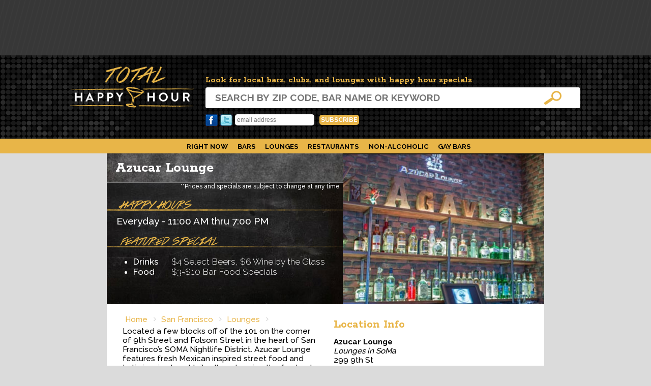

--- FILE ---
content_type: text/html; charset=utf-8
request_url: https://www.totalhappyhour.com/happy-hour-for-azucar-lounge-in-san-francisco-ca-94103/
body_size: 12477
content:

<!doctype html>
<html lang="en"  xmlns:og="http://ogp.me/ns#" xmlns:fb="http://www.facebook.com/2008/fbml">
<head><title>
	Join the Happy Hour at Azucar Lounge in San Francisco, CA 94103
</title><meta name="keywords" /><meta name="description" content="&amp;lt;p&amp;gt;Located a few blocks off of the 101 on the corner of 9th Street and Folsom Street in the heart of San Francisco’s SOMA Nightlife District. Azucar Lounge features fresh Mexican inspired street food and Latin inspired cocktails all made using the freshest ingredients available.  Azucar is spacious and welcome escape from busy City life. Our designer has set up vignettes to feel warm and comfortable in our home away from home retreat. Our lounge is great for office happy hours, wedding celebrations, birthday parties and more! We are open 7 days a week with our kitchen closing one hour before the bar and have just recently started serving brunch on Sundays from 11am – 3pm. We utilize a local music service called Rockbot, which allows all our guests the opportunity to control the music being played at Azucar.&amp;lt;/p&amp;gt;" />
    <link rel="profile" href="http://microformats.org/profile/hcard" />
<link rel="image_src" href="http://www.totalhappyhour.com/content/files/mod.happyhour/ce9c5576b4474e908b730ccee891a248.jpg" />
<link rel="canonical" href="http://www.totalhappyhour.com/happy-hour-for-azucar-lounge-in-san-francisco-ca-94103/" />
<meta property="og:title" content="Azucar Lounge"/>
<meta property="og:type" content="lounge"/>
<meta property="og:url" content="http://www.totalhappyhour.com/happy-hour-for-azucar-lounge-in-san-francisco-ca-94103/"/>
<meta property="og:image" content="http://www.totalhappyhour.com/content/files/mod.happyhour/ce9c5576b4474e908b730ccee891a248.jpg"/>
<meta property="og:site_name" content="San Francisco Happy Hour"/>
<meta property="og:description" content="&lt;p&gt;Located a few blocks off of the 101 on the corner of 9th Street and Folsom Street in the heart of San Francisco’s SOMA Nightlife District. Azucar Lounge features fresh Mexican inspired street food and Latin inspired cocktails all made using the freshest ingredients available.  Azucar is spacious and welcome escape from busy City life. Our designer has set up vignettes to feel warm and comfortable in our home away from home retreat. Our lounge is great for office happy hours, wedding celebrations, birthday parties and more! We are open 7 days a week with our kitchen closing one hour before the bar and have just recently started serving brunch on Sundays from 11am – 3pm. We utilize a local music service called Rockbot, which allows all our guests the opportunity to control the music being played at Azucar.&lt;/p&gt;"/>
<meta property="fb:street-address" content="299 9th St"/>
<meta property="fb:locality" content="San Francisco"/>
<meta property="fb:region" content="CA"/>
<meta property="fb:postal-code" content="94103"/>
<meta property="fb:country-name" content="USA"/>
<meta property="fb:phone_number" content="415-255-2982"/>
<meta property="fb:admins" content="100001321477521"/>
<meta name="viewport" content="width=device-width, initial-scale=1" /><link rel="icon" href="/favicon.png" type="image/png" /><link rel="apple-touch-icon" href="/touch-icon-iphone.png" /><link rel="apple-touch-icon" sizes="76x76" href="/touch-icon-ipad.png" /><link rel="apple-touch-icon" sizes="120x120" href="/touch-icon-iphone-retina.png" /><link rel="apple-touch-icon" sizes="152x152" href="/touch-icon-ipad-retina.png" /><link href="//fonts.googleapis.com/css?family=Rokkitt:400,700|Raleway:300,500,700|Gochi+Hand" rel="stylesheet" type="text/css" /><link type="text/css" rel="stylesheet/less" href="/resources/themes/lean/styles-merged.css?v=1.7" />
    <script type="text/javascript" src="//ajax.googleapis.com/ajax/libs/jquery/1.7.1/jquery.min.js"></script>
    <!--[if lt IE 9]>
    <script src="/resources/js/html5.js"></script>
    <![endif]-->
    <script src="/resources/js/less-1.1.3.min.js" type="text/javascript"></script>
<script type="text/javascript" src="/resources/themes/lean/script.js?v=1"></script>
    <link href="/resources/js/fancybox/jquery.fancybox.css" rel="stylesheet" type="text/css" />

    <script type='text/javascript'>
        var googletag = googletag || {};
        googletag.cmd = googletag.cmd || [];
        (function () {
            var gads = document.createElement('script');
            gads.async = true;
            gads.type = 'text/javascript';
            var useSSL = 'https:' == document.location.protocol;
            gads.src = (useSSL ? 'https:' : 'http:') +
              '//www.googletagservices.com/tag/js/gpt.js';
            var node = document.getElementsByTagName('script')[0];
            node.parentNode.insertBefore(gads, node);
        })();
    </script>
    <script type='text/javascript'>
        googletag.cmd.push(function () {
            googletag.defineSlot('/5221129/thhbody728x90', [728, 90], 'div-gpt-ad-1443840735334-6').addService(googletag.pubads());
            googletag.defineSlot('/5221129/thhfooter728x90', [728, 90], 'div-gpt-ad-1443840735334-7').addService(googletag.pubads());
            googletag.defineSlot('/5221129/thhhero', [728, 90], 'div-gpt-ad-1443840735334-8').addService(googletag.pubads());
            googletag.defineSlot('/5221129/thhprofilebox336x280', [336, 280], 'div-gpt-ad-1443840735334-9').addService(googletag.pubads());
            googletag.defineSlot('/5221129/thhskyscraperleft160x600', [160, 600], 'div-gpt-ad-1443840735334-10').addService(googletag.pubads());
            googletag.defineSlot('/5221129/thhskyscrapperright160x600', [160, 600], 'div-gpt-ad-1443840735334-11').addService(googletag.pubads());
            googletag.pubads().enableSingleRequest();
            googletag.enableServices();
        });
    </script>

    
    <link rel="manifest" href="/manifest.json" />
    <script src="https://cdn.onesignal.com/sdks/OneSignalSDK.js" async=""></script>
    <script>
        var OneSignal = window.OneSignal || [];
        OneSignal.push(function () {
            OneSignal.init({
                appId: "2fc15074-1c03-4e51-afeb-53a986e086b8",
            });
        });
    </script>


</head>
<body>
    
    
    
    
        <div id="wrapper">
            
<header id="header">
    <section class="top-bar">
        <div class="inner-wrapper">
            
            


<!-- /5221129/thhhero -->
<div id='div-gpt-ad-1443840735334-8' style='height:90px; width:728px;margin:0 auto;'>
<script type='text/javascript'>
    googletag.cmd.push(function () { googletag.display('div-gpt-ad-1443840735334-8'); });
</script>
</div>




        </div>
    </section>
    <section class="search">
        <div class="inner-wrapper">
            <a href="/" class="logo"><img src="/resources/themes/lean/images/happy-hour-logo.png" /></a>
            <div class="search-form">
                <h3>Look for local bars, clubs, and lounges with happy hour specials</h3>
                <form method="get" action="/san-francisco/">
                <input type="search" name="keyword" placeholder="Search by zip code, bar name or keyword" />
                <div class="clear"></div>
                </form>
            </div>


            <div class="social-bar">
                  <ul class="social">
                        
                        <li><a href="https://www.facebook.com/totalhappyhour" class="facebook">Facebook</a></li>
                        <li><a href="https://twitter.com/totalhappyhour" class="twitter">Twitter</a></li>
                        <li style="padding-top:2px;">

                            <!-- Begin MailChimp Signup Form -->
                            <style type="text/css">
                                #mc_embed_signup .hint
                                {
                                    border-radius: 5px;
                                    border: none;
                                    padding: 0.35em;
                                    font-size:12px;
                                }

                                #mc_embed_signup .button
                                {
                                    background: #e8b548;
                                    color: #fff;
                                    font-size:12px;
                                    font-family: "Raleway", Arial, Sans-Serif;
                                    text-transform: uppercase;
                                    font-weight: 700;
                                    padding:3px;
                                    border-radius: 5px;
                                    border: none;
                                }
                                           
                            </style>
                            <div id="mc_embed_signup">
                            <form action="//totalhappyhour.us14.list-manage.com/subscribe/post?u=ec09dbb3bb97b09373d5904c3&amp;id=2b2796a783" method="post" id="mc-embedded-subscribe-form" name="mc-embedded-subscribe-form" class="validate" target="_blank" novalidate>
                                <div id="mc_embed_signup_scroll">
                                    <input type="email" value="" name="EMAIL" class="email hint" id="mce-EMAIL" placeholder="email address" required>
                                    <!-- real people should not fill this in and expect good things - do not remove this or risk form bot signups-->
                                    <div style="position: absolute; left: -5000px;" aria-hidden="true"><input type="text" name="b_ec09dbb3bb97b09373d5904c3_2b2796a783" tabindex="-1" value=""></div>
                                    &nbsp;<input type="submit" value="Subscribe" name="subscribe" id="mc-embedded-subscribe" class="button">
                                </div>
                            </form>
                            </div>
                            <!--End mc_embed_signup-->

                            
                        </li>
                    </ul>
                    <div class="clear"></div>
            </div>

            <div class="clear"></div>
        </div>
    </section>
</header>

            <nav id="breadcrumbs">
                
                <div class="clear"></div>
            </nav>
            <section id="content">
                
    <div id="profile">
        
<div id="profile-filters" class="sticky">
    <form action="/search/"><input type="search" name="keyword" placeholder="Enter search term" /></form>
    <ul>
        <li><span class="desktop">Find Happy Hours:</span><a href="#" id="btn_search">&nbsp;</a></li>
        <li class="popular"><a href="/most-popular/" rel="popular" >Most Popular</a></li>
        <li class="now"><a href="/right-now/" rel="now" >Right Now</a></li>
        <li class="bars"><a href="/bars/" rel="bars" >Bars</a></li>
        <li class="more"><a href="#more">More...</a></li>
        <li class="lounges collapsed"><a href="/lounges/" rel="lounges" >Lounges</a></li>
        <li class="restaurants collapsed"><a href="/restaurants/" rel="restaurants" >Restaurants</a></li>
        <li class="non collapsed"><a href="/non-alcoholic/" rel="non-alcoholic" >Non-Alcoholic</a></li>
        <li class="gay collapsed"><a href="/gay-bars/" rel="gay bars">Gay Bars</a></li>
    </ul>
    <section class="social-bar">
        <form action="/subscriptions/" method="post" style="display:none;">
            <input type="text" name="email" placeholder="Email Address" />
            <input type="submit" value="Subscribe"/>
        </form>
        <div class="social addthis_toolbox">
            <a href="http://www.facebook.com/totalhappyhour" class="facebook"></a>
            <a href="http://twitter.com/totalhappyhour" class="twitter"></a>
            <a href="/blog/" class="rss"></a>
            <a href="#" class="email addthis_button_email"></a>
        </div>
        <!-- Total Happy Hour 200x200 -->
        <ins class="adsbygoogle"
             style="display:inline-block;width:200px;height:200px"
             data-ad-client="ca-pub-5832755438169456"
             data-ad-slot="9122277681"></ins>
        <script>
            (adsbygoogle = window.adsbygoogle || []).push({}); </script>
    </section>
</div>




        <div id="ContentPage_MainContent_pnl_leftSidebar" class="sidebar left sticky">
	
            <div style="width: 160px; height: 600px;">
                
                

<!-- /5221129/thhskyscraperleft160x600 -->
<div id='div-gpt-ad-1443840735334-10' style='height:600px; width:160px;'>
<script type='text/javascript'>
    googletag.cmd.push(function () { googletag.display('div-gpt-ad-1443840735334-10'); });
</script>
</div>



            </div>
        
</div>
        <div class="sidebar sticky">
            <div style="width: 160px; height: 600px;">
                
                

<!-- /5221129/thhskyscrapperright160x600 -->
<div id='div-gpt-ad-1443840735334-11' style='height:600px; width:160px;'>
<script type='text/javascript'>
    googletag.cmd.push(function () { googletag.display('div-gpt-ad-1443840735334-11'); });
</script>
</div>




            </div>
        </div>
        

        <section class="inner-wrapper">
        <div class="feature">
            <div class="slideshow">
                <img src="/preview/500-450/content/files/mod.happyhour/ce9c5576b4474e908b730ccee891a248.jpg" alt="Azucar Lounge" /></div>
            <div class="happy-hours">
                <h1><a id="ContentPage_MainContent_link_heading" class="fn org url" href="http://www.azucarsf.com/about.html" target="_blank">Azucar Lounge</a></h1>
                <div class="pricesubject">**Prices and specials are subject to change at any time &nbsp;</div>
                <div class="clear"></div>
                <div class="specials">
                    <h2 class="section">Happy Hours</h2>
                    <h3>Everyday - 11:00 AM thru 7:00 PM</h3>
<h2 class="section deals">Featured Special</h2>
<ul>
<li class="special"><span class="label">Drinks</span><span class="description">$4 Select Beers, $6 Wine by the Glass</span></li>
<li class="special"><span class="label">Food</span><span class="description">$3-$10 Bar Food Specials</span></li>
</ul>

                </div>
                <div class="yelp"></div>
            </div>
        </div>
        <div class="details">
            <div class="col1">
                
                <nav id="breadcrumbs">
                    <ul>
<li><a href="/">Home</a></li><li class="divider">&nbsp;</li><li><a href="/san-francisco-ca-happy-hour/">San Francisco</a></li><li class="divider">&nbsp;</li><li><a href="/san-francisco-ca-happy-hour/lounges/">Lounges</a></li><li class="divider">&nbsp;</li><li>Azucar Lounge</li></ul>

                </nav>
                <div class="intro">
                    <p>Located a few blocks off of the 101 on the corner of 9th Street and Folsom Street in the heart of San Francisco’s SOMA Nightlife District. Azucar Lounge features fresh Mexican inspired street food and Latin inspired cocktails all made using the freshest ingredients available.  Azucar is spacious and welcome escape from busy City life. Our designer has set up vignettes to feel warm and comfortable in our home away from home retreat. Our lounge is great for office happy hours, wedding celebrations, birthday parties and more! We are open 7 days a week with our kitchen closing one hour before the bar and have just recently started serving brunch on Sundays from 11am – 3pm. We utilize a local music service called Rockbot, which allows all our guests the opportunity to control the music being played at Azucar.</p>

                    
                    <div id="dvReportInaccurate">
                        <form method="post" action="/happy-hour-for-azucar-lounge-in-san-francisco-ca-94103/" id="frmReportInaccurate">
<div class="aspNetHidden">
<input type="hidden" name="__VIEWSTATE" id="__VIEWSTATE" value="/wEPDwUJNDU1NDAyMTMxZGTg21yaQ4LSsphhY+n7pdIZyzeXtg==" />
</div>

<div class="aspNetHidden">

	<input type="hidden" name="__VIEWSTATEGENERATOR" id="__VIEWSTATEGENERATOR" value="9ED67FAA" />
	<input type="hidden" name="__EVENTVALIDATION" id="__EVENTVALIDATION" value="/wEdAATLCRBLqUF6YBkEeWF+sIj/57OBsDNdbFlEG/CziwcnsaoxQo/xqILsKwKdBtON749/bUw0iL9AEBNnjMc+VqUZavKJj01f+8wRZkZoTUEL3eGF3pI=" />
</div>
                            <h4>Are you sure you want to report this profile as inaccurate?</h4>
                            <label class="lblReportInaccurate">Your Email (optional)</label>
                            <br />
                            <input name="ctl01$ContentPage$MainContent$txtReportInaccurateEmail" type="text" id="ContentPage_MainContent_txtReportInaccurateEmail" class="txtReportInaccurate" style="border-color:Gray;width:90%;" />
                            <br />
                            <label class="lblReportInaccurate">Message (optional)</label>
                            <br />
                            <textarea name="ctl01$ContentPage$MainContent$txtReportInaccurate" rows="8" cols="20" id="ContentPage_MainContent_txtReportInaccurate" class="txtReportInaccurate" style="border-color:Gray;width:90%;">
</textarea>
                            <br /><br />
                            <label class="lblReportInaccurate">Enter the words below to confirm your submission. (Include a space between the words)</label>
                            <br />
                            
                            <span id="ContentPage_MainContent_ctrlGoogleReCaptcha"><div class='g-recaptcha' data-sitekey='6LfwHFsUAAAAAHTRVD6uLwxHx--vVqDz3qeoFIzd'></div></span>
                            <br />
                            <span id="ContentPage_MainContent_lblMsg" style="color:Red;"></span>
                            
                            <br /><br />

                            <input type="submit" name="ctl01$ContentPage$MainContent$btnReportInaccurate" value="Yes, submit" id="ContentPage_MainContent_btnReportInaccurate" class="btnReportInaccurate" />
                        
 <script src="https://www.google.com/recaptcha/api.js" async defer></script></form>
                    </div>
                </div>
                <div class="happy-hours">
                    <h3>More Happy Hours</h3><h4>Everyday - 11:00 AM thru 7:00 PM</h4>
<ul>
<li class="special"><span class="label">Drinks</span><span class="description">$4 Select Beers, $6 Wine by the Glass</span></li>
<li class="special"><span class="label">Food</span><span class="description">$3-$10 Bar Food Specials</span></li>
</ul>

                </div>
                <div class="addthis_toolbox addthis_default_style ">
                    <a class="addthis_button_facebook_like" fb:like:layout="button_count"></a>
                    <a class="addthis_button_tweet"></a>
                    <a class="addthis_counter addthis_pill_style"></a>
                </div>
                <ul class="links">
                    
                </ul>
                
                <a class="lnkReportInaccurate" href="#dvReportInaccurate">Report Inaccurate</a>

                <div class="banner adprofile">
                    
                    

<!-- /5221129/thhprofilebox336x280 -->
<div id='div-gpt-ad-1443840735334-9' style='height:280px; width:336px;'>
<script type='text/javascript'>
    googletag.cmd.push(function () { googletag.display('div-gpt-ad-1443840735334-9'); });
</script>
</div>





                </div>
            </div>
            <div class="col2">
                <div class="vcard" itemscope itemtype="http://schema.org/Restaurant">
                    <h3>
                        Location Info</h3>
                    <div class="fn org url" itemprop="name" style="font-weight:bold">Azucar Lounge</div> 
                    <div class="type">Lounges in SoMa</div>
                    <div class="adr" itemprop="address" itemscope itemtype="http://schema.org/PostalAddress">
                        <div class="street-address" itemprop="streetAddress">
                            299 9th St</div>
                        <span class="locality" itemprop="addressLocality">
                            San Francisco</span>, <span class="region" itemprop="addressRegion">
                                CA</span> <span class="postal-code" itemprop="postalCode">
                                    94103</span>
                        <div class="country-name">
                            USA</div>
                    </div>
                    <div class="tel" itemprop="telephone" style="font-weight:bold">415-255-2982</div>
                    <div class="website" itemprop="url">
                        <b><a href="http://www.azucarsf.com/about.html" target="_blank" rel="nofollow">www.azucarsf.com</a></b></div>
                    <h3>
                        Hours of Operation</h3>
                    <div class="hours">
                        Monday thru Thursday 4 pm - 12 am<br/>Friday and Saturday 4 pm - 2 am<br/>Sunday 11 am - 12 am<br/>
                    </div>
                </div>
                <div id="map">
                    <div id="mapviewer" style="width:100%;height:300px">
                    </div>
                </div>
            </div>
            <div class="clear"></div>
        </div>
        </section>
        <div id="ContentPage_MainContent_pnl_similar" class="similar inner-wrapper">
	
            <div class="label"><span>Other <div class="select"><select id="ddl_categories"><option value="0">Bars</option>
<option value="1">Non-Alcoholic</option>
<option value="2" selected="selected">Lounges</option>
<option value="3">Restaurants</option>
<option value="4">Gay Bars</option>
</select></div>
 near</span> Azucar Lounge</div>
            <div id="similar" class="profiles">
                <div class="profile lounges">
<div class="preview">
<a href="/happy-hour-for-wish-in-san-francisco-ca-94103/" title="Happy Hour at Wish"><img src="/preview/320-300/content/files/mod.happyhour/e507b18a12494c5e8ccb55504f1d178f.jpg" alt="Wish" /></a>
</div>
<h2 class="name">
<a href="/happy-hour-for-wish-in-san-francisco-ca-94103/" title="Happy Hour at Wish">Wish</a>
</h2>
<div class="teaser">
Happy Hours are Monday through Friday from 5 pm to 8 pm where you will enjoy $4 Beers, $4 Wells and you get $1 Off Everything Else!!  Come e...
</div>
</div>
<div class="profile lounges">
<div class="preview">
<a href="/happy-hour-for-pisco-latin-lounge-in-san-francisco-ca-94103/" title="Happy Hour at Pisco Latin Lounge"><img src="/preview/320-300/content/files/mod.happyhour/401423771f224d58942ffbc3eff90738.jpg" alt="Pisco Latin Lounge" /></a>
</div>
<h2 class="name">
<a href="/happy-hour-for-pisco-latin-lounge-in-san-francisco-ca-94103/" title="Happy Hour at Pisco Latin Lounge">Pisco Latin Lounge</a>
</h2>
<div class="teaser">
Happy Hours at Pisco Latin Lounge are celebrated Monday through Friday from 5 pm to 7 pm then again 7 pm to 11 pm.
</div>
</div>
<div class="profile lounges">
<div class="preview">
<a href="/happy-hour-for-dna-lounge-in-san-francisco-nv-94103/" title="Happy Hour at DNA Lounge"><img src="/preview/320-300/content/files/mod.happyhour/c2823ab479864aed87c0e5defd3add65.jpg" alt="DNA Lounge" /></a>
</div>
<h2 class="name">
<a href="/happy-hour-for-dna-lounge-in-san-francisco-nv-94103/" title="Happy Hour at DNA Lounge">DNA Lounge</a>
</h2>
<div class="teaser">
DNA Lounge is a late-night, all ages San Francisco nightclub featuring live music.
</div>
</div>

            </div>
        
</div>
        <div class="clear"></div>
        <div style="display: none;">
            <div id="video">
                
            </div>
        </div>

        <div class="banner">
            
            


<!-- /5221129/thhfooter728x90 -->
<div id='div-gpt-ad-1443840735334-7' style='height:90px; width:728px;margin:0 auto;'>
<script type='text/javascript'>
    googletag.cmd.push(function () { googletag.display('div-gpt-ad-1443840735334-7'); });
</script>
</div>






        </div>

    </div>

                

                <div class="clear"></div>
            </section>
        </div>
    
    <footer id="footer">
        <div class="inner-wrapper">
            
<ul class="cities">
    
            <li class="city">
<a href="/abilene-tx-happy-hour/" title="Happy Hours in Abilene">Abilene</a>
</li>

        
            <li class="city">
<a href="/agoura-hills-ca-happy-hour/" title="Happy Hours in Agoura Hills">Agoura Hills</a>
</li>

        
            <li class="city">
<a href="/akron-oh-happy-hour/" title="Happy Hours in Akron">Akron</a>
</li>

        
            <li class="city">
<a href="/albuquerque-nm-happy-hour/" title="Happy Hours in Albuquerque">Albuquerque</a>
</li>

        
            <li class="city">
<a href="/alexandria-va-happy-hour/" title="Happy Hours in Alexandria">Alexandria</a>
</li>

        
            <li class="city">
<a href="/allentown-pa-happy-hour/" title="Happy Hours in Allentown">Allentown</a>
</li>

        
            <li class="city">
<a href="/amarillo-tx-happy-hour/" title="Happy Hours in Amarillo">Amarillo</a>
</li>

        
            <li class="city">
<a href="/anaheim-ca-happy-hour/" title="Happy Hours in Anaheim">Anaheim</a>
</li>

        
            <li class="city">
<a href="/anchorage-alaska-happy-hour/" title="Happy Hours in Anchorage">Anchorage</a>
</li>

        
            <li class="city">
<a href="/arcadia-ca-happy-hour/" title="Happy Hours in Arcadia">Arcadia</a>
</li>

        
            <li class="city">
<a href="/arlington-texas-happy-hour/" title="Happy Hours in Arlington">Arlington</a>
</li>

        
            <li class="city">
<a href="/arlington-va-happy-hour/" title="Happy Hours in Arlington">Arlington</a>
</li>

        
            <li class="city">
<a href="/astoria-new-york-happy-hour/" title="Happy Hours in Astoria">Astoria</a>
</li>

        
            <li class="city">
<a href="/atlanta-georgia-happy-hour/" title="Happy Hours in Atlanta">Atlanta</a>
</li>

        
            <li class="city">
<a href="/aurora-colorado-happy-hour/" title="Happy Hours in Aurora">Aurora</a>
</li>

        
            <li class="city">
<a href="/austin-texas-happy-hour/" title="Happy Hours in Austin">Austin</a>
</li>

        
            <li class="city">
<a href="/bakersfield-ca-happy-hour/" title="Happy Hours in Bakersfield">Bakersfield</a>
</li>

        
            <li class="city">
<a href="/baltimore-maryland-happy-hour/" title="Happy Hours in Baltimore">Baltimore</a>
</li>

        
            <li class="city">
<a href="/baton-rouge-louisiana-happy-hour/" title="Happy Hours in Baton Rouge">Baton Rouge</a>
</li>

        
            <li class="city">
<a href="/bismarck-south-dakota-happy-hour/" title="Happy Hours in Bismarck">Bismarck</a>
</li>

        
            <li class="city">
<a href="/boca-raton-florida-happy-hour/" title="Happy Hours in Boca Raton">Boca Raton</a>
</li>

        
            <li class="city">
<a href="/boston-ma-happy-hour/" title="Happy Hours in Boston">Boston</a>
</li>

        
            <li class="city">
<a href="/boulder-colorado-happy-hour/" title="Happy Hours in Boulder">Boulder</a>
</li>

        
            <li class="city">
<a href="/boynton-beach-fl-happy-hour/" title="Happy Hours in Boynton Beach">Boynton Beach</a>
</li>

        
            <li class="city">
<a href="/brighton-massachusetts-happy-hour/" title="Happy Hours in Brighton">Brighton</a>
</li>

        
            <li class="city">
<a href="/brooklyn-new-york-happy-hour/" title="Happy Hours in Brooklyn">Brooklyn</a>
</li>

        
            <li class="city">
<a href="/buffalo-new-york-happy-hour/" title="Happy Hours in Buffalo">Buffalo</a>
</li>

        
            <li class="city">
<a href="/burbank-ca-happy-hour/" title="Happy Hours in Burbank">Burbank</a>
</li>

        
            <li class="city">
<a href="/calabasas-ca-happy-hour/" title="Happy Hours in Calabasas">Calabasas</a>
</li>

        
            <li class="city">
<a href="/carson-city-nevada-happy-hour/" title="Happy Hours in Carson City">Carson City</a>
</li>

        
            <li class="city">
<a href="/cary-nc-happy-hour/" title="Happy Hours in Cary">Cary</a>
</li>

        
            <li class="city">
<a href="/champaign-il-happy-hour/" title="Happy Hours in Champaign">Champaign</a>
</li>

        
            <li class="city">
<a href="/chandler-arizona-happy-hour/" title="Happy Hours in Chandler">Chandler</a>
</li>

        
            <li class="city">
<a href="/charlotte-nc-happy-hour/" title="Happy Hours in Charlotte">Charlotte</a>
</li>

        
            <li class="city">
<a href="/chesapeake-va-happy-hour/" title="Happy Hours in Chesapeake">Chesapeake</a>
</li>

        
            <li class="city">
<a href="/cheyenne-wyoming-happy-hour/" title="Happy Hours in Cheyenne">Cheyenne</a>
</li>

        
            <li class="city">
<a href="/chicago-illinois-happy-hour/" title="Happy Hours in Chicago">Chicago</a>
</li>

        
            <li class="city">
<a href="/cincinnati-ohio-happy-hour/" title="Happy Hours in Cincinnati">Cincinnati</a>
</li>

        
            <li class="city">
<a href="/cleveland-ohio-happy-hour/" title="Happy Hours in Cleveland">Cleveland</a>
</li>

        
            <li class="city">
<a href="/colorado-springs-co-happy-hour/" title="Happy Hours in Colorado Springs">Colorado Springs</a>
</li>

        
            <li class="city">
<a href="/columbia-sc-happy-hour/" title="Happy Hours in Columbia">Columbia</a>
</li>

        
            <li class="city">
<a href="/corpus-christi-texas-happy-hour/" title="Happy Hours in Corpus Christi">Corpus Christi</a>
</li>

        
            <li class="city">
<a href="/costa-mesa-california-happy-hour/" title="Happy Hours in Costa Mesa">Costa Mesa</a>
</li>

        
            <li class="city">
<a href="/dallas/" title="Happy Hours in Dallas">Dallas</a>
</li>

        
            <li class="city">
<a href="/denver-colorado-happy-hour/" title="Happy Hours in Denver">Denver</a>
</li>

        
            <li class="city">
<a href="/des-moines-iowa-happy-hour/" title="Happy Hours in Des Moines">Des Moines</a>
</li>

        
            <li class="city">
<a href="/detroit-mi-happy-hour/" title="Happy Hours in Detroit">Detroit</a>
</li>

        
            <li class="city">
<a href="/el-paso-texas-happy-hour/" title="Happy Hours in El Paso">El Paso</a>
</li>

        
            <li class="city">
<a href="/eugene-oregon-happy-hour/" title="Happy Hours in Eugene">Eugene</a>
</li>

        
            <li class="city">
<a href="/fort-worth-texas-happy-hour/" title="Happy Hours in Fort Worth">Fort Worth</a>
</li>

        
            <li class="city">
<a href="/fremont-ca-happy-hour/" title="Happy Hours in Fremont">Fremont</a>
</li>

        
            <li class="city">
<a href="/fresno-ca-happy-hour/" title="Happy Hours in Fresno">Fresno</a>
</li>

        
            <li class="city">
<a href="/glendale-az-happy-hour/" title="Happy Hours in Glendale">Glendale</a>
</li>

        
            <li class="city">
<a href="/greensboro-nc-happy-hour/" title="Happy Hours in Greensboro">Greensboro</a>
</li>

        
            <li class="city">
<a href="/harrisburg-pa-happy-hour/" title="Happy Hours in Harrisburg">Harrisburg</a>
</li>

        
            <li class="city">
<a href="/helena-montana-happy-hour/" title="Happy Hours in Helena">Helena</a>
</li>

        
            <li class="city">
<a href="/hermosa-beach-california-happy-hour/" title="Happy Hours in Hermosa Beach">Hermosa Beach</a>
</li>

        
            <li class="city">
<a href="/honolulu-hawaii-happy-hour/" title="Happy Hours in Honolulu">Honolulu</a>
</li>

        
            <li class="city">
<a href="/houston-texas-happy-hour/" title="Happy Hours in Houston">Houston</a>
</li>

        
            <li class="city">
<a href="/huntersville-nc-happy-hour/" title="Happy Hours in Huntersville">Huntersville</a>
</li>

        
            <li class="city">
<a href="/indianapolis-indiana-happy-hour/" title="Happy Hours in Indianapolis">Indianapolis</a>
</li>

        
            <li class="city">
<a href="/irvine-ca-happy-hour/" title="Happy Hours in Irvine">Irvine</a>
</li>

        
            <li class="city">
<a href="/jacksonville-fl-happy-hour/" title="Happy Hours in Jacksonville">Jacksonville</a>
</li>

        
            <li class="city">
<a href="/jersey-city-nj-happy-hour/" title="Happy Hours in Jersey City">Jersey City</a>
</li>

        
            <li class="city">
<a href="/kansas-city-missouri-happy-hour/" title="Happy Hours in Kansas City">Kansas City</a>
</li>

        
            <li class="city">
<a href="/la-jolla-california-happy-hour/" title="Happy Hours in La Jolla">La Jolla</a>
</li>

        
            <li class="city">
<a href="/lexington-ky-happy-hour/" title="Happy Hours in Lexington">Lexington</a>
</li>

        
            <li class="city">
<a href="/lincoln-nebraska-happy-hour/" title="Happy Hours in Lincoln">Lincoln</a>
</li>

        
            <li class="city">
<a href="/little-rock-arkansas-happy-hour/" title="Happy Hours in Little Rock">Little Rock</a>
</li>

        
            <li class="city">
<a href="/long-beach-california-happy-hour/" title="Happy Hours in Long Beach">Long Beach</a>
</li>

        
            <li class="city">
<a href="/los-angeles-ca-happy-hour/" title="Happy Hours in Los Angeles">Los Angeles</a>
</li>

        
            <li class="city">
<a href="/louisville-kentucky-happy-hour/" title="Happy Hours in Louisville">Louisville</a>
</li>

        
            <li class="city">
<a href="/lubbock-tx-happy-hour/" title="Happy Hours in Lubbock">Lubbock</a>
</li>

        
            <li class="city">
<a href="/madison-wisconsin-happy-hour/" title="Happy Hours in Madison">Madison</a>
</li>

        
            <li class="city">
<a href="/medford-oregon-happy-hour/" title="Happy Hours in Medford">Medford</a>
</li>

        
            <li class="city">
<a href="/memphis-tn-happy-hour/" title="Happy Hours in Memphis">Memphis</a>
</li>

        
            <li class="city">
<a href="/mesa-arizona-happy-hour/" title="Happy Hours in Mesa">Mesa</a>
</li>

        
            <li class="city">
<a href="/miami-fl-happy-hour/" title="Happy Hours in Miami">Miami</a>
</li>

        
            <li class="city">
<a href="/milwaukee-wisconsin-happy-hour/" title="Happy Hours in Milwaukee">Milwaukee</a>
</li>

        
            <li class="city">
<a href="/minneapolis-minnesota-happy-hour/" title="Happy Hours in Minneapolis">Minneapolis</a>
</li>

        
            <li class="city">
<a href="/modesto-ca-happy-hour/" title="Happy Hours in Modesto">Modesto</a>
</li>

        
            <li class="city">
<a href="/nashville-tn-happy-hour/" title="Happy Hours in Nashville">Nashville</a>
</li>

        
            <li class="city">
<a href="/new-orleans-louisiana-happy-hour/" title="Happy Hours in New Orleans">New Orleans</a>
</li>

        
            <li class="city">
<a href="/new-york-new-york-happy-hour/" title="Happy Hours in New York">New York</a>
</li>

        
            <li class="city">
<a href="/oakland-ca-happy-hour/" title="Happy Hours in Oakland">Oakland</a>
</li>

        
            <li class="city">
<a href="/oceanside-ca-happy-hour/" title="Happy Hours in Oceanside">Oceanside</a>
</li>

        
            <li class="city">
<a href="/oklahoma-city-oklahoma-happy-hour/" title="Happy Hours in Oklahoma City">Oklahoma City</a>
</li>

        
            <li class="city">
<a href="/omaha-nebraska-happy-hour/" title="Happy Hours in Omaha">Omaha</a>
</li>

        
            <li class="city">
<a href="/ontario-california-happy-hour/" title="Happy Hours in Ontario">Ontario</a>
</li>

        
            <li class="city">
<a href="/orlando-fl-happy-hour/" title="Happy Hours in Orlando">Orlando</a>
</li>

        
            <li class="city">
<a href="/palm-springs-california-happy-hour/" title="Happy Hours in Palm Springs">Palm Springs</a>
</li>

        
            <li class="city">
<a href="/peoria-il-happy-hour/" title="Happy Hours in Peoria">Peoria</a>
</li>

        
            <li class="city">
<a href="/philadelphia-pa-happy-hour/" title="Happy Hours in Philadelphia">Philadelphia</a>
</li>

        
            <li class="city">
<a href="/phoenix-az-happy-hour/" title="Happy Hours in Phoenix">Phoenix</a>
</li>

        
            <li class="city">
<a href="/pittsburgh-pa-happy-hour/" title="Happy Hours in Pittsburgh">Pittsburgh</a>
</li>

        
            <li class="city">
<a href="/portland-oregon-happy-hour/" title="Happy Hours in Portland">Portland</a>
</li>

        
            <li class="city">
<a href="/reno-nevada-happy-hour/" title="Happy Hours in Reno">Reno</a>
</li>

        
            <li class="city">
<a href="/rockford-il-happy-hour/" title="Happy Hours in Rockford">Rockford</a>
</li>

        
            <li class="city">
<a href="/sacramento-ca-happy-hour/" title="Happy Hours in Sacramento">Sacramento</a>
</li>

        
            <li class="city">
<a href="/salt-lake city-utah-happy-hour/" title="Happy Hours in Salt Lake City">Salt Lake City</a>
</li>

        
            <li class="city">
<a href="/san-antonio-texas-happy-hour/" title="Happy Hours in San Antonio">San Antonio</a>
</li>

        
            <li class="city">
<a href="/san-diego-ca-happy-hour/" title="Happy Hours in San Diego">San Diego</a>
</li>

        
            <li class="city">
<a href="/san-francisco-ca-happy-hour/" title="Happy Hours in San Francisco">San Francisco</a>
</li>

        
            <li class="city">
<a href="/san-jose-california-happy-hour/" title="Happy Hours in San Jose">San Jose</a>
</li>

        
            <li class="city">
<a href="/santa-ana-california-happy-hour/" title="Happy Hours in Santa Ana">Santa Ana</a>
</li>

        
            <li class="city">
<a href="/santa-cruz-california-happy-hour/" title="Happy Hours in Santa Cruz">Santa Cruz</a>
</li>

        
            <li class="city">
<a href="/santa-monica-california-happy-hour/" title="Happy Hours in Santa Monica">Santa Monica</a>
</li>

        
            <li class="city">
<a href="/scottsdale-az-happy-hour/" title="Happy Hours in Scottsdale">Scottsdale</a>
</li>

        
            <li class="city">
<a href="/seattle-washington-happy-hour/" title="Happy Hours in Seattle">Seattle</a>
</li>

        
            <li class="city">
<a href="/south-lake-tahoe-california-happy-hour/" title="Happy Hours in South Lake Tahoe">South Lake Tahoe</a>
</li>

        
            <li class="city">
<a href="/st.-louis/" title="Happy Hours in St. Louis">St. Louis</a>
</li>

        
            <li class="city">
<a href="/st.-paul-minnesota-happy-hour/" title="Happy Hours in St. Paul">St. Paul</a>
</li>

        
            <li class="city">
<a href="/stateline-nevada-happy-hour/" title="Happy Hours in Stateline">Stateline</a>
</li>

        
            <li class="city">
<a href="/tampa-fl-happy-hour/" title="Happy Hours in Tampa">Tampa</a>
</li>

        
            <li class="city">
<a href="/tempe-arizona-happy-hour/" title="Happy Hours in Tempe">Tempe</a>
</li>

        
            <li class="city">
<a href="/tucson-arizona-happy-hour/" title="Happy Hours in Tucson">Tucson</a>
</li>

        
            <li class="city">
<a href="/tulsa-oklahoma-happy-hour/" title="Happy Hours in Tulsa">Tulsa</a>
</li>

        
            <li class="city">
<a href="/virginia-beach-va-happy-hour/" title="Happy Hours in Virginia Beach">Virginia Beach</a>
</li>

        
            <li class="city">
<a href="/washington-dc-happy-hour/" title="Happy Hours in Washington DC">Washington DC</a>
</li>

        
            <li class="city">
<a href="/westminster-colorado-happy-hour/" title="Happy Hours in Westminster">Westminster</a>
</li>

        
            <li class="city">
<a href="/wichita-kansas-happy-hour/" title="Happy Hours in Wichita">Wichita</a>
</li>

        
</ul>

<div class="border"></div>
<div class="center">

    <ul>
        <li class="heading">Contact</li>
        <li><a href="/page/contact-us">Contact Us</a></li>
    </ul>
    <ul>
        <li class="heading">Follow Us</li>
        <li><a href="https://www.facebook.com/totalhappyhour" target="_blank">Facebook</a></li>
         <li><a href="https://twitter.com/totalhappyhour" target="_blank">Twitter</a></li>
    </ul>
   
    <div class="clear"></div>
</div>

<div class="copyright">
    <div><a href="/page/privacy-policy/">Privacy Policy</a> - <a href="/page/terms-of-use/">Terms of use</a></div>
    Copyright &copy; 2026 Total Happy Hour.
    <div>All rights reserved.</div>
</div>
<div class="clear"></div>

        </div>
    </footer>
    <script>
        $(function () {
            $("#profile-filters li.more a").click(function (e) {
                e.preventDefault();
                $("#profile-filters li.collapsed").slideToggle();
            });
            $("#profile-filters #btn_search").click(function (e) {
                e.preventDefault();
                $("#profile-filters form").toggleClass("active");
            });

            //if ($('.sticky').length > 0 && $(window).width() >= 1280) {
            //    var stickyTop = $('.sticky').offset().top; // returns number 

            //    $(window).scroll(function () { // scroll event  

            //        var windowTop = $(window).scrollTop(); // returns number

            //        if (stickyTop < windowTop) {
            //            $('.sticky').css({ position: 'fixed', top: "1em" });
            //        }
            //        else {
            //            $('.sticky').css('position', 'absolute');
            //        }

            //    });
            //}

        });
    </script>
    <div style="font-size:10px;font-style:italic;text-align:center;">loaded in 59.3654ms | 1/25/2026 8:29:29 AM</div>
    
   <script src="/resources/js/fancybox/jquery.fancybox.js" type="text/javascript"></script>
   <script src="/resources/js/jquery.form.js"></script> 
   <script type="text/javascript">
        $(function() {
            $("a.lnkReportInaccurate").fancybox({
                width:500,
                height:500,
                overlayColor: "#000",
            });
        });




    </script>

    <script type="text/javascript" src="https://maps.google.com/maps/api/js?sensor=false"></script>
    <script type="text/javascript">
        var geocoder;
        var map;
        var mapIsLoaded = false;
        var profile = "43755";
        var postal = "94103";
        var address = "299 9th St";
        $(function () {
            $(".col2 ul li a").click(function (e) {
                e.preventDefault();
                $(".col2 li").removeClass("active");
                $(".col2").children("div").hide();
                $($(this).attr("href")).show();
                $(this).parent().addClass("active");
            });
            
            $("#ddl_categories").change(function (e) {
                loadSimilar($(this).val());
            });
            //loadMap();
            loadRating();
        });
        function loadRating() {
            $(".yelp").load("/happyhour/rpc/", { "action": "rating", "profile": profile, "size":"large" });
        }
        function loadSimilar(category) {
            $("#similar").fadeTo("fast", 0.5).load("/happyhour/rpc/", { "action": "similar", "profile": profile, "postal": postal, "address": address, "category": category, "maxcount": "3" }, function (d) {
                $("#similar").fadeTo("normal", 1);
            });
        }
        function loadMap() {
            if (!mapIsLoaded) {
                var address = "299 9th St, San Francisco CA 94103";

                initializeMap();
                codeAddress(address);
            }
        }
        function initializeMap() {
            geocoder = new google.maps.Geocoder();
            var latlng = new google.maps.LatLng(-34.397, 150.644);
            var myOptions = {
              zoom: 13,
              center: latlng,
              mapTypeId: google.maps.MapTypeId.ROADMAP
            }
            map = new google.maps.Map(document.getElementById("mapviewer"), myOptions);
        }

        function codeAddress(address) {
            geocoder.geocode( { 'address': address}, function(results, status) {
            if (status == google.maps.GeocoderStatus.OK) {
            map.setCenter(results[0].geometry.location);
            var marker = new google.maps.Marker({
                map: map, 
                position: results[0].geometry.location
            });
            } else {
            alert("Geocode was not successful for the following reason: " + status);
            }
        });
        }
    </script>

    <script type="text/javascript">
var _gaq = _gaq || [];
_gaq.push(['_setAccount', 'UA-50372638-1']); _gaq.push(['_trackPageview']);
(function () {
var ga = document.createElement('script'); ga.type = 'text/javascript'; ga.async = true;
ga.src = ('https:' == document.location.protocol ? 'https://' :'http://') + 'stats.g.doubleclick.net/dc.js';
var s = document.getElementsByTagName('script')[0];
s.parentNode.insertBefore(ga, s);})();</script>
<script type='text/javascript'>
var googletag = googletag || {};
googletag.cmd = googletag.cmd || [];
(function () {
var gads = document.createElement('script');
gads.async = true;
gads.type = 'text/javascript';
var useSSL = 'https:' == document.location.protocol;
gads.src = (useSSL ? 'https:' : 'http:') +'//www.googletagservices.com/tag/js/gpt.js';
var node = document.getElementsByTagName('script')[0];
node.parentNode.insertBefore(gads, node);})();</script><script type="text/javascript" src="//s7.addthis.com/js/300/addthis_widget.js#pubid=ra-534ca7d317c924e8"></script>
</body>
</html>


--- FILE ---
content_type: text/html; charset=utf-8
request_url: https://www.google.com/recaptcha/api2/anchor?ar=1&k=6LfwHFsUAAAAAHTRVD6uLwxHx--vVqDz3qeoFIzd&co=aHR0cHM6Ly93d3cudG90YWxoYXBweWhvdXIuY29tOjQ0Mw..&hl=en&v=PoyoqOPhxBO7pBk68S4YbpHZ&size=normal&anchor-ms=20000&execute-ms=30000&cb=rde7cxo6knb5
body_size: 49454
content:
<!DOCTYPE HTML><html dir="ltr" lang="en"><head><meta http-equiv="Content-Type" content="text/html; charset=UTF-8">
<meta http-equiv="X-UA-Compatible" content="IE=edge">
<title>reCAPTCHA</title>
<style type="text/css">
/* cyrillic-ext */
@font-face {
  font-family: 'Roboto';
  font-style: normal;
  font-weight: 400;
  font-stretch: 100%;
  src: url(//fonts.gstatic.com/s/roboto/v48/KFO7CnqEu92Fr1ME7kSn66aGLdTylUAMa3GUBHMdazTgWw.woff2) format('woff2');
  unicode-range: U+0460-052F, U+1C80-1C8A, U+20B4, U+2DE0-2DFF, U+A640-A69F, U+FE2E-FE2F;
}
/* cyrillic */
@font-face {
  font-family: 'Roboto';
  font-style: normal;
  font-weight: 400;
  font-stretch: 100%;
  src: url(//fonts.gstatic.com/s/roboto/v48/KFO7CnqEu92Fr1ME7kSn66aGLdTylUAMa3iUBHMdazTgWw.woff2) format('woff2');
  unicode-range: U+0301, U+0400-045F, U+0490-0491, U+04B0-04B1, U+2116;
}
/* greek-ext */
@font-face {
  font-family: 'Roboto';
  font-style: normal;
  font-weight: 400;
  font-stretch: 100%;
  src: url(//fonts.gstatic.com/s/roboto/v48/KFO7CnqEu92Fr1ME7kSn66aGLdTylUAMa3CUBHMdazTgWw.woff2) format('woff2');
  unicode-range: U+1F00-1FFF;
}
/* greek */
@font-face {
  font-family: 'Roboto';
  font-style: normal;
  font-weight: 400;
  font-stretch: 100%;
  src: url(//fonts.gstatic.com/s/roboto/v48/KFO7CnqEu92Fr1ME7kSn66aGLdTylUAMa3-UBHMdazTgWw.woff2) format('woff2');
  unicode-range: U+0370-0377, U+037A-037F, U+0384-038A, U+038C, U+038E-03A1, U+03A3-03FF;
}
/* math */
@font-face {
  font-family: 'Roboto';
  font-style: normal;
  font-weight: 400;
  font-stretch: 100%;
  src: url(//fonts.gstatic.com/s/roboto/v48/KFO7CnqEu92Fr1ME7kSn66aGLdTylUAMawCUBHMdazTgWw.woff2) format('woff2');
  unicode-range: U+0302-0303, U+0305, U+0307-0308, U+0310, U+0312, U+0315, U+031A, U+0326-0327, U+032C, U+032F-0330, U+0332-0333, U+0338, U+033A, U+0346, U+034D, U+0391-03A1, U+03A3-03A9, U+03B1-03C9, U+03D1, U+03D5-03D6, U+03F0-03F1, U+03F4-03F5, U+2016-2017, U+2034-2038, U+203C, U+2040, U+2043, U+2047, U+2050, U+2057, U+205F, U+2070-2071, U+2074-208E, U+2090-209C, U+20D0-20DC, U+20E1, U+20E5-20EF, U+2100-2112, U+2114-2115, U+2117-2121, U+2123-214F, U+2190, U+2192, U+2194-21AE, U+21B0-21E5, U+21F1-21F2, U+21F4-2211, U+2213-2214, U+2216-22FF, U+2308-230B, U+2310, U+2319, U+231C-2321, U+2336-237A, U+237C, U+2395, U+239B-23B7, U+23D0, U+23DC-23E1, U+2474-2475, U+25AF, U+25B3, U+25B7, U+25BD, U+25C1, U+25CA, U+25CC, U+25FB, U+266D-266F, U+27C0-27FF, U+2900-2AFF, U+2B0E-2B11, U+2B30-2B4C, U+2BFE, U+3030, U+FF5B, U+FF5D, U+1D400-1D7FF, U+1EE00-1EEFF;
}
/* symbols */
@font-face {
  font-family: 'Roboto';
  font-style: normal;
  font-weight: 400;
  font-stretch: 100%;
  src: url(//fonts.gstatic.com/s/roboto/v48/KFO7CnqEu92Fr1ME7kSn66aGLdTylUAMaxKUBHMdazTgWw.woff2) format('woff2');
  unicode-range: U+0001-000C, U+000E-001F, U+007F-009F, U+20DD-20E0, U+20E2-20E4, U+2150-218F, U+2190, U+2192, U+2194-2199, U+21AF, U+21E6-21F0, U+21F3, U+2218-2219, U+2299, U+22C4-22C6, U+2300-243F, U+2440-244A, U+2460-24FF, U+25A0-27BF, U+2800-28FF, U+2921-2922, U+2981, U+29BF, U+29EB, U+2B00-2BFF, U+4DC0-4DFF, U+FFF9-FFFB, U+10140-1018E, U+10190-1019C, U+101A0, U+101D0-101FD, U+102E0-102FB, U+10E60-10E7E, U+1D2C0-1D2D3, U+1D2E0-1D37F, U+1F000-1F0FF, U+1F100-1F1AD, U+1F1E6-1F1FF, U+1F30D-1F30F, U+1F315, U+1F31C, U+1F31E, U+1F320-1F32C, U+1F336, U+1F378, U+1F37D, U+1F382, U+1F393-1F39F, U+1F3A7-1F3A8, U+1F3AC-1F3AF, U+1F3C2, U+1F3C4-1F3C6, U+1F3CA-1F3CE, U+1F3D4-1F3E0, U+1F3ED, U+1F3F1-1F3F3, U+1F3F5-1F3F7, U+1F408, U+1F415, U+1F41F, U+1F426, U+1F43F, U+1F441-1F442, U+1F444, U+1F446-1F449, U+1F44C-1F44E, U+1F453, U+1F46A, U+1F47D, U+1F4A3, U+1F4B0, U+1F4B3, U+1F4B9, U+1F4BB, U+1F4BF, U+1F4C8-1F4CB, U+1F4D6, U+1F4DA, U+1F4DF, U+1F4E3-1F4E6, U+1F4EA-1F4ED, U+1F4F7, U+1F4F9-1F4FB, U+1F4FD-1F4FE, U+1F503, U+1F507-1F50B, U+1F50D, U+1F512-1F513, U+1F53E-1F54A, U+1F54F-1F5FA, U+1F610, U+1F650-1F67F, U+1F687, U+1F68D, U+1F691, U+1F694, U+1F698, U+1F6AD, U+1F6B2, U+1F6B9-1F6BA, U+1F6BC, U+1F6C6-1F6CF, U+1F6D3-1F6D7, U+1F6E0-1F6EA, U+1F6F0-1F6F3, U+1F6F7-1F6FC, U+1F700-1F7FF, U+1F800-1F80B, U+1F810-1F847, U+1F850-1F859, U+1F860-1F887, U+1F890-1F8AD, U+1F8B0-1F8BB, U+1F8C0-1F8C1, U+1F900-1F90B, U+1F93B, U+1F946, U+1F984, U+1F996, U+1F9E9, U+1FA00-1FA6F, U+1FA70-1FA7C, U+1FA80-1FA89, U+1FA8F-1FAC6, U+1FACE-1FADC, U+1FADF-1FAE9, U+1FAF0-1FAF8, U+1FB00-1FBFF;
}
/* vietnamese */
@font-face {
  font-family: 'Roboto';
  font-style: normal;
  font-weight: 400;
  font-stretch: 100%;
  src: url(//fonts.gstatic.com/s/roboto/v48/KFO7CnqEu92Fr1ME7kSn66aGLdTylUAMa3OUBHMdazTgWw.woff2) format('woff2');
  unicode-range: U+0102-0103, U+0110-0111, U+0128-0129, U+0168-0169, U+01A0-01A1, U+01AF-01B0, U+0300-0301, U+0303-0304, U+0308-0309, U+0323, U+0329, U+1EA0-1EF9, U+20AB;
}
/* latin-ext */
@font-face {
  font-family: 'Roboto';
  font-style: normal;
  font-weight: 400;
  font-stretch: 100%;
  src: url(//fonts.gstatic.com/s/roboto/v48/KFO7CnqEu92Fr1ME7kSn66aGLdTylUAMa3KUBHMdazTgWw.woff2) format('woff2');
  unicode-range: U+0100-02BA, U+02BD-02C5, U+02C7-02CC, U+02CE-02D7, U+02DD-02FF, U+0304, U+0308, U+0329, U+1D00-1DBF, U+1E00-1E9F, U+1EF2-1EFF, U+2020, U+20A0-20AB, U+20AD-20C0, U+2113, U+2C60-2C7F, U+A720-A7FF;
}
/* latin */
@font-face {
  font-family: 'Roboto';
  font-style: normal;
  font-weight: 400;
  font-stretch: 100%;
  src: url(//fonts.gstatic.com/s/roboto/v48/KFO7CnqEu92Fr1ME7kSn66aGLdTylUAMa3yUBHMdazQ.woff2) format('woff2');
  unicode-range: U+0000-00FF, U+0131, U+0152-0153, U+02BB-02BC, U+02C6, U+02DA, U+02DC, U+0304, U+0308, U+0329, U+2000-206F, U+20AC, U+2122, U+2191, U+2193, U+2212, U+2215, U+FEFF, U+FFFD;
}
/* cyrillic-ext */
@font-face {
  font-family: 'Roboto';
  font-style: normal;
  font-weight: 500;
  font-stretch: 100%;
  src: url(//fonts.gstatic.com/s/roboto/v48/KFO7CnqEu92Fr1ME7kSn66aGLdTylUAMa3GUBHMdazTgWw.woff2) format('woff2');
  unicode-range: U+0460-052F, U+1C80-1C8A, U+20B4, U+2DE0-2DFF, U+A640-A69F, U+FE2E-FE2F;
}
/* cyrillic */
@font-face {
  font-family: 'Roboto';
  font-style: normal;
  font-weight: 500;
  font-stretch: 100%;
  src: url(//fonts.gstatic.com/s/roboto/v48/KFO7CnqEu92Fr1ME7kSn66aGLdTylUAMa3iUBHMdazTgWw.woff2) format('woff2');
  unicode-range: U+0301, U+0400-045F, U+0490-0491, U+04B0-04B1, U+2116;
}
/* greek-ext */
@font-face {
  font-family: 'Roboto';
  font-style: normal;
  font-weight: 500;
  font-stretch: 100%;
  src: url(//fonts.gstatic.com/s/roboto/v48/KFO7CnqEu92Fr1ME7kSn66aGLdTylUAMa3CUBHMdazTgWw.woff2) format('woff2');
  unicode-range: U+1F00-1FFF;
}
/* greek */
@font-face {
  font-family: 'Roboto';
  font-style: normal;
  font-weight: 500;
  font-stretch: 100%;
  src: url(//fonts.gstatic.com/s/roboto/v48/KFO7CnqEu92Fr1ME7kSn66aGLdTylUAMa3-UBHMdazTgWw.woff2) format('woff2');
  unicode-range: U+0370-0377, U+037A-037F, U+0384-038A, U+038C, U+038E-03A1, U+03A3-03FF;
}
/* math */
@font-face {
  font-family: 'Roboto';
  font-style: normal;
  font-weight: 500;
  font-stretch: 100%;
  src: url(//fonts.gstatic.com/s/roboto/v48/KFO7CnqEu92Fr1ME7kSn66aGLdTylUAMawCUBHMdazTgWw.woff2) format('woff2');
  unicode-range: U+0302-0303, U+0305, U+0307-0308, U+0310, U+0312, U+0315, U+031A, U+0326-0327, U+032C, U+032F-0330, U+0332-0333, U+0338, U+033A, U+0346, U+034D, U+0391-03A1, U+03A3-03A9, U+03B1-03C9, U+03D1, U+03D5-03D6, U+03F0-03F1, U+03F4-03F5, U+2016-2017, U+2034-2038, U+203C, U+2040, U+2043, U+2047, U+2050, U+2057, U+205F, U+2070-2071, U+2074-208E, U+2090-209C, U+20D0-20DC, U+20E1, U+20E5-20EF, U+2100-2112, U+2114-2115, U+2117-2121, U+2123-214F, U+2190, U+2192, U+2194-21AE, U+21B0-21E5, U+21F1-21F2, U+21F4-2211, U+2213-2214, U+2216-22FF, U+2308-230B, U+2310, U+2319, U+231C-2321, U+2336-237A, U+237C, U+2395, U+239B-23B7, U+23D0, U+23DC-23E1, U+2474-2475, U+25AF, U+25B3, U+25B7, U+25BD, U+25C1, U+25CA, U+25CC, U+25FB, U+266D-266F, U+27C0-27FF, U+2900-2AFF, U+2B0E-2B11, U+2B30-2B4C, U+2BFE, U+3030, U+FF5B, U+FF5D, U+1D400-1D7FF, U+1EE00-1EEFF;
}
/* symbols */
@font-face {
  font-family: 'Roboto';
  font-style: normal;
  font-weight: 500;
  font-stretch: 100%;
  src: url(//fonts.gstatic.com/s/roboto/v48/KFO7CnqEu92Fr1ME7kSn66aGLdTylUAMaxKUBHMdazTgWw.woff2) format('woff2');
  unicode-range: U+0001-000C, U+000E-001F, U+007F-009F, U+20DD-20E0, U+20E2-20E4, U+2150-218F, U+2190, U+2192, U+2194-2199, U+21AF, U+21E6-21F0, U+21F3, U+2218-2219, U+2299, U+22C4-22C6, U+2300-243F, U+2440-244A, U+2460-24FF, U+25A0-27BF, U+2800-28FF, U+2921-2922, U+2981, U+29BF, U+29EB, U+2B00-2BFF, U+4DC0-4DFF, U+FFF9-FFFB, U+10140-1018E, U+10190-1019C, U+101A0, U+101D0-101FD, U+102E0-102FB, U+10E60-10E7E, U+1D2C0-1D2D3, U+1D2E0-1D37F, U+1F000-1F0FF, U+1F100-1F1AD, U+1F1E6-1F1FF, U+1F30D-1F30F, U+1F315, U+1F31C, U+1F31E, U+1F320-1F32C, U+1F336, U+1F378, U+1F37D, U+1F382, U+1F393-1F39F, U+1F3A7-1F3A8, U+1F3AC-1F3AF, U+1F3C2, U+1F3C4-1F3C6, U+1F3CA-1F3CE, U+1F3D4-1F3E0, U+1F3ED, U+1F3F1-1F3F3, U+1F3F5-1F3F7, U+1F408, U+1F415, U+1F41F, U+1F426, U+1F43F, U+1F441-1F442, U+1F444, U+1F446-1F449, U+1F44C-1F44E, U+1F453, U+1F46A, U+1F47D, U+1F4A3, U+1F4B0, U+1F4B3, U+1F4B9, U+1F4BB, U+1F4BF, U+1F4C8-1F4CB, U+1F4D6, U+1F4DA, U+1F4DF, U+1F4E3-1F4E6, U+1F4EA-1F4ED, U+1F4F7, U+1F4F9-1F4FB, U+1F4FD-1F4FE, U+1F503, U+1F507-1F50B, U+1F50D, U+1F512-1F513, U+1F53E-1F54A, U+1F54F-1F5FA, U+1F610, U+1F650-1F67F, U+1F687, U+1F68D, U+1F691, U+1F694, U+1F698, U+1F6AD, U+1F6B2, U+1F6B9-1F6BA, U+1F6BC, U+1F6C6-1F6CF, U+1F6D3-1F6D7, U+1F6E0-1F6EA, U+1F6F0-1F6F3, U+1F6F7-1F6FC, U+1F700-1F7FF, U+1F800-1F80B, U+1F810-1F847, U+1F850-1F859, U+1F860-1F887, U+1F890-1F8AD, U+1F8B0-1F8BB, U+1F8C0-1F8C1, U+1F900-1F90B, U+1F93B, U+1F946, U+1F984, U+1F996, U+1F9E9, U+1FA00-1FA6F, U+1FA70-1FA7C, U+1FA80-1FA89, U+1FA8F-1FAC6, U+1FACE-1FADC, U+1FADF-1FAE9, U+1FAF0-1FAF8, U+1FB00-1FBFF;
}
/* vietnamese */
@font-face {
  font-family: 'Roboto';
  font-style: normal;
  font-weight: 500;
  font-stretch: 100%;
  src: url(//fonts.gstatic.com/s/roboto/v48/KFO7CnqEu92Fr1ME7kSn66aGLdTylUAMa3OUBHMdazTgWw.woff2) format('woff2');
  unicode-range: U+0102-0103, U+0110-0111, U+0128-0129, U+0168-0169, U+01A0-01A1, U+01AF-01B0, U+0300-0301, U+0303-0304, U+0308-0309, U+0323, U+0329, U+1EA0-1EF9, U+20AB;
}
/* latin-ext */
@font-face {
  font-family: 'Roboto';
  font-style: normal;
  font-weight: 500;
  font-stretch: 100%;
  src: url(//fonts.gstatic.com/s/roboto/v48/KFO7CnqEu92Fr1ME7kSn66aGLdTylUAMa3KUBHMdazTgWw.woff2) format('woff2');
  unicode-range: U+0100-02BA, U+02BD-02C5, U+02C7-02CC, U+02CE-02D7, U+02DD-02FF, U+0304, U+0308, U+0329, U+1D00-1DBF, U+1E00-1E9F, U+1EF2-1EFF, U+2020, U+20A0-20AB, U+20AD-20C0, U+2113, U+2C60-2C7F, U+A720-A7FF;
}
/* latin */
@font-face {
  font-family: 'Roboto';
  font-style: normal;
  font-weight: 500;
  font-stretch: 100%;
  src: url(//fonts.gstatic.com/s/roboto/v48/KFO7CnqEu92Fr1ME7kSn66aGLdTylUAMa3yUBHMdazQ.woff2) format('woff2');
  unicode-range: U+0000-00FF, U+0131, U+0152-0153, U+02BB-02BC, U+02C6, U+02DA, U+02DC, U+0304, U+0308, U+0329, U+2000-206F, U+20AC, U+2122, U+2191, U+2193, U+2212, U+2215, U+FEFF, U+FFFD;
}
/* cyrillic-ext */
@font-face {
  font-family: 'Roboto';
  font-style: normal;
  font-weight: 900;
  font-stretch: 100%;
  src: url(//fonts.gstatic.com/s/roboto/v48/KFO7CnqEu92Fr1ME7kSn66aGLdTylUAMa3GUBHMdazTgWw.woff2) format('woff2');
  unicode-range: U+0460-052F, U+1C80-1C8A, U+20B4, U+2DE0-2DFF, U+A640-A69F, U+FE2E-FE2F;
}
/* cyrillic */
@font-face {
  font-family: 'Roboto';
  font-style: normal;
  font-weight: 900;
  font-stretch: 100%;
  src: url(//fonts.gstatic.com/s/roboto/v48/KFO7CnqEu92Fr1ME7kSn66aGLdTylUAMa3iUBHMdazTgWw.woff2) format('woff2');
  unicode-range: U+0301, U+0400-045F, U+0490-0491, U+04B0-04B1, U+2116;
}
/* greek-ext */
@font-face {
  font-family: 'Roboto';
  font-style: normal;
  font-weight: 900;
  font-stretch: 100%;
  src: url(//fonts.gstatic.com/s/roboto/v48/KFO7CnqEu92Fr1ME7kSn66aGLdTylUAMa3CUBHMdazTgWw.woff2) format('woff2');
  unicode-range: U+1F00-1FFF;
}
/* greek */
@font-face {
  font-family: 'Roboto';
  font-style: normal;
  font-weight: 900;
  font-stretch: 100%;
  src: url(//fonts.gstatic.com/s/roboto/v48/KFO7CnqEu92Fr1ME7kSn66aGLdTylUAMa3-UBHMdazTgWw.woff2) format('woff2');
  unicode-range: U+0370-0377, U+037A-037F, U+0384-038A, U+038C, U+038E-03A1, U+03A3-03FF;
}
/* math */
@font-face {
  font-family: 'Roboto';
  font-style: normal;
  font-weight: 900;
  font-stretch: 100%;
  src: url(//fonts.gstatic.com/s/roboto/v48/KFO7CnqEu92Fr1ME7kSn66aGLdTylUAMawCUBHMdazTgWw.woff2) format('woff2');
  unicode-range: U+0302-0303, U+0305, U+0307-0308, U+0310, U+0312, U+0315, U+031A, U+0326-0327, U+032C, U+032F-0330, U+0332-0333, U+0338, U+033A, U+0346, U+034D, U+0391-03A1, U+03A3-03A9, U+03B1-03C9, U+03D1, U+03D5-03D6, U+03F0-03F1, U+03F4-03F5, U+2016-2017, U+2034-2038, U+203C, U+2040, U+2043, U+2047, U+2050, U+2057, U+205F, U+2070-2071, U+2074-208E, U+2090-209C, U+20D0-20DC, U+20E1, U+20E5-20EF, U+2100-2112, U+2114-2115, U+2117-2121, U+2123-214F, U+2190, U+2192, U+2194-21AE, U+21B0-21E5, U+21F1-21F2, U+21F4-2211, U+2213-2214, U+2216-22FF, U+2308-230B, U+2310, U+2319, U+231C-2321, U+2336-237A, U+237C, U+2395, U+239B-23B7, U+23D0, U+23DC-23E1, U+2474-2475, U+25AF, U+25B3, U+25B7, U+25BD, U+25C1, U+25CA, U+25CC, U+25FB, U+266D-266F, U+27C0-27FF, U+2900-2AFF, U+2B0E-2B11, U+2B30-2B4C, U+2BFE, U+3030, U+FF5B, U+FF5D, U+1D400-1D7FF, U+1EE00-1EEFF;
}
/* symbols */
@font-face {
  font-family: 'Roboto';
  font-style: normal;
  font-weight: 900;
  font-stretch: 100%;
  src: url(//fonts.gstatic.com/s/roboto/v48/KFO7CnqEu92Fr1ME7kSn66aGLdTylUAMaxKUBHMdazTgWw.woff2) format('woff2');
  unicode-range: U+0001-000C, U+000E-001F, U+007F-009F, U+20DD-20E0, U+20E2-20E4, U+2150-218F, U+2190, U+2192, U+2194-2199, U+21AF, U+21E6-21F0, U+21F3, U+2218-2219, U+2299, U+22C4-22C6, U+2300-243F, U+2440-244A, U+2460-24FF, U+25A0-27BF, U+2800-28FF, U+2921-2922, U+2981, U+29BF, U+29EB, U+2B00-2BFF, U+4DC0-4DFF, U+FFF9-FFFB, U+10140-1018E, U+10190-1019C, U+101A0, U+101D0-101FD, U+102E0-102FB, U+10E60-10E7E, U+1D2C0-1D2D3, U+1D2E0-1D37F, U+1F000-1F0FF, U+1F100-1F1AD, U+1F1E6-1F1FF, U+1F30D-1F30F, U+1F315, U+1F31C, U+1F31E, U+1F320-1F32C, U+1F336, U+1F378, U+1F37D, U+1F382, U+1F393-1F39F, U+1F3A7-1F3A8, U+1F3AC-1F3AF, U+1F3C2, U+1F3C4-1F3C6, U+1F3CA-1F3CE, U+1F3D4-1F3E0, U+1F3ED, U+1F3F1-1F3F3, U+1F3F5-1F3F7, U+1F408, U+1F415, U+1F41F, U+1F426, U+1F43F, U+1F441-1F442, U+1F444, U+1F446-1F449, U+1F44C-1F44E, U+1F453, U+1F46A, U+1F47D, U+1F4A3, U+1F4B0, U+1F4B3, U+1F4B9, U+1F4BB, U+1F4BF, U+1F4C8-1F4CB, U+1F4D6, U+1F4DA, U+1F4DF, U+1F4E3-1F4E6, U+1F4EA-1F4ED, U+1F4F7, U+1F4F9-1F4FB, U+1F4FD-1F4FE, U+1F503, U+1F507-1F50B, U+1F50D, U+1F512-1F513, U+1F53E-1F54A, U+1F54F-1F5FA, U+1F610, U+1F650-1F67F, U+1F687, U+1F68D, U+1F691, U+1F694, U+1F698, U+1F6AD, U+1F6B2, U+1F6B9-1F6BA, U+1F6BC, U+1F6C6-1F6CF, U+1F6D3-1F6D7, U+1F6E0-1F6EA, U+1F6F0-1F6F3, U+1F6F7-1F6FC, U+1F700-1F7FF, U+1F800-1F80B, U+1F810-1F847, U+1F850-1F859, U+1F860-1F887, U+1F890-1F8AD, U+1F8B0-1F8BB, U+1F8C0-1F8C1, U+1F900-1F90B, U+1F93B, U+1F946, U+1F984, U+1F996, U+1F9E9, U+1FA00-1FA6F, U+1FA70-1FA7C, U+1FA80-1FA89, U+1FA8F-1FAC6, U+1FACE-1FADC, U+1FADF-1FAE9, U+1FAF0-1FAF8, U+1FB00-1FBFF;
}
/* vietnamese */
@font-face {
  font-family: 'Roboto';
  font-style: normal;
  font-weight: 900;
  font-stretch: 100%;
  src: url(//fonts.gstatic.com/s/roboto/v48/KFO7CnqEu92Fr1ME7kSn66aGLdTylUAMa3OUBHMdazTgWw.woff2) format('woff2');
  unicode-range: U+0102-0103, U+0110-0111, U+0128-0129, U+0168-0169, U+01A0-01A1, U+01AF-01B0, U+0300-0301, U+0303-0304, U+0308-0309, U+0323, U+0329, U+1EA0-1EF9, U+20AB;
}
/* latin-ext */
@font-face {
  font-family: 'Roboto';
  font-style: normal;
  font-weight: 900;
  font-stretch: 100%;
  src: url(//fonts.gstatic.com/s/roboto/v48/KFO7CnqEu92Fr1ME7kSn66aGLdTylUAMa3KUBHMdazTgWw.woff2) format('woff2');
  unicode-range: U+0100-02BA, U+02BD-02C5, U+02C7-02CC, U+02CE-02D7, U+02DD-02FF, U+0304, U+0308, U+0329, U+1D00-1DBF, U+1E00-1E9F, U+1EF2-1EFF, U+2020, U+20A0-20AB, U+20AD-20C0, U+2113, U+2C60-2C7F, U+A720-A7FF;
}
/* latin */
@font-face {
  font-family: 'Roboto';
  font-style: normal;
  font-weight: 900;
  font-stretch: 100%;
  src: url(//fonts.gstatic.com/s/roboto/v48/KFO7CnqEu92Fr1ME7kSn66aGLdTylUAMa3yUBHMdazQ.woff2) format('woff2');
  unicode-range: U+0000-00FF, U+0131, U+0152-0153, U+02BB-02BC, U+02C6, U+02DA, U+02DC, U+0304, U+0308, U+0329, U+2000-206F, U+20AC, U+2122, U+2191, U+2193, U+2212, U+2215, U+FEFF, U+FFFD;
}

</style>
<link rel="stylesheet" type="text/css" href="https://www.gstatic.com/recaptcha/releases/PoyoqOPhxBO7pBk68S4YbpHZ/styles__ltr.css">
<script nonce="zT6F4aZFag2t7JW9UpT23g" type="text/javascript">window['__recaptcha_api'] = 'https://www.google.com/recaptcha/api2/';</script>
<script type="text/javascript" src="https://www.gstatic.com/recaptcha/releases/PoyoqOPhxBO7pBk68S4YbpHZ/recaptcha__en.js" nonce="zT6F4aZFag2t7JW9UpT23g">
      
    </script></head>
<body><div id="rc-anchor-alert" class="rc-anchor-alert"></div>
<input type="hidden" id="recaptcha-token" value="[base64]">
<script type="text/javascript" nonce="zT6F4aZFag2t7JW9UpT23g">
      recaptcha.anchor.Main.init("[\x22ainput\x22,[\x22bgdata\x22,\x22\x22,\[base64]/[base64]/MjU1Ong/[base64]/[base64]/[base64]/[base64]/[base64]/[base64]/[base64]/[base64]/[base64]/[base64]/[base64]/[base64]/[base64]/[base64]/[base64]\\u003d\x22,\[base64]\x22,\x22RWdxw7vCjWYpw4LCl1bDkcKQwoIJHMKEwoRGX8OiEz3Dsz1wwptQw7Uowr/CkjrDnsKJOFvDtTTDmQ7DvjnCnE59woYlUWzCi3zCqFwPNsKCw5HDnMKfAyTDnlRww53Dl8O5wqNmCWzDuMKKVMKQLMOkwpd7ECrCjcKzYCDDjsK1C15rUsO9w6rClAvCm8Ktw6nChCnCrAoew5nDlMKuUsKUw5jCnsK+w7nCnlXDkwI/L8OCGUPCjn7DmWUtGMKXEyEdw7tBLitbL8ObwpXCtcKZRcKqw5vDgVoEwqQHwojClhnDlMOuwppiwoTDjwzDgynDvFl8XMOwP0rCmA7Djz/CucOkw7ghw5vCtcOWOgTDviVMw5hSS8KVNkjDuz0bf3TDm8KQXUxQwpd4w4tzwpoPwpVkZMKSFMOMw74nwpQqKMKFbMOVwocVw6HDt2tfwpxdwq3Ds8Kkw7DCshF7w4DCm8OzPcKSw4bCp8OJw6YKcCk9IsO/UsOvEicTwoQkDcO0wqHDjTsqCTrCmcK4wqB0HsKkclXDkcKKHHh0wqx7w7rDnlTChmReFhrCg8KwNcKKwpMsdARHCx4uXcK6w7lbC8OhLcKJYxZaw77DnsK/wrYIFU7Crh/[base64]/CnD7CisKuKxbDhTPDs31Mw7XDgQk3wqMvw4zDnXfDs19WflPCqGI0wpTDilzDu8OGe1/DmXRIwoZGKUnCksKww65dw7/CmBYgOi8JwokMa8ONEVvCjsO2w7ILXMKAFMKzw4Uewrpzwp1ew6bCicKDTjfCqR7Co8OuS8Kcw78fw5bCqMOFw7vDvCLChVLDvwcuOcK2wo4lwo4bw51CcMOmY8O4wp/DtsOLQh/CqF/Di8Opw5vCqGbCocKdwqhFwqV9woshwot0Y8OBU1/CiMOta0JHNMK1w4pIf1MYw4EwwqLDpG9de8Oqwrw7w5dBHcORVcKBwpPDgsK0W3/CpyzCpmTDhcOoIsKQwoETGiTCshTCmsOFwobCpsKqw4zCrn7Co8Ocwp3Dg8O1wrjCq8OoJMKzYEAHDCPCpcOjw7/DrRJGYAxSFMOSPRQKwrHDhzLDusOMwpjDp8OAw4bDvhPDrzsQw7XCtBjDl0svw6rCjMKKXcK9w4LDmcOSw4EOwoV+w4HCi0kQw5lCw4deQcKRwrLDk8OyKMK+wrPCnQnCscKbwq/CmMK/RGTCs8ONw6Egw4ZIw7wnw4YTw4PDhUnCl8KPw5LDn8Ktw6fDsMKaw4BBwpzDpxzDvnEewr7DhQ/CosOjLDltbBTDsHnCrFodB0pow6rCtMKLwo/DkMKBAsOvDAoawoZ1w4Rkw6vDvcK+w7Z7LMOXcX8qM8OSw4IIwq4HZi8vw5ozbcO/woUowr/CvsKDw4IWwr/DhsO7esO8A8KefsKMwoPDo8OtwrgQRzRbcGQhPsKiw4XDk8O3woLCjMOkw5VlwqkPFUw1RQLCpBFPwpQHNcOVwrPCvzHDqcKQVjXCnsKqwqnCicKpKcOqw5PDlMOZw4XCinjDmEkewrnCvMOuw6Yjw78+w5/CtMK/w6khD8KELcOeScKSw6DDi0QgZW4Pw7PCkiV/wrnCq8OAw4llBMONw6Nlw7nCjMKOwrRnwowSMCRzJsK5w5lPwrk+fQvDncKjDDEFw54LJUbCj8O3w45DO8KNwrTDi2wPwqVaw5/CvmXDiE1Iw67DozkRLkhfM2NyAMOQwq00wq4adcOPwoY0wql9eibCssKBwoRAwoFmU8Klw7XDqAo5wo/DplHDqwtqF14fw4sIY8KNIMKaw6Zaw7oedMKJw4TCmlXCti3ChcOcw6jChsOKbi/DjDTDtQpIwo9dw65PGi06wrPDpcOce1N2e8K6w6F5FSA9wrgJQizCl2hHecOwwogqwqBYJsO5bcKFUBtuw7vCnAJRKgkjA8OFw6YGQsKww5jCoAB9wq/Ck8OCwo1Mw4h6wpbCisK9w4TCocOGE3fDjcKUwolcwqZXwrJ0wpkiYsKyMcOsw4s3w5wSIFzDmmDCt8O+S8O/cDQ7wocLbMKvfR3CuBxUQsOrBcKqVcOLT8OOw4fCpcOjwrnDk8K/ecOjLsOCw6PDtAckwojCgWrDsMOxE1jCp0clNMOYeMOdwo/DowkUZsKICcOqwoNpbMOZUloHAiXDjSQEwoTDhMKgwrA/wp1EPQd6PCHDhX7DhsK0wrh7VGoAwobDpQ/CsnxuZFY2d8Kow45SUhQpW8Omw6rCn8KEd8KIwqJjEhldFsOgw7glA8KGw7fDgMO3MMOuKihfwqvDiVfDk8OYP2LCjsKeWEkFwr7DlFjDgR7DhUU7wqUwwqgkw6dNwqrChC/CmBXDoyVzw5kSw4skw4HDpMKVwobCoMOSNX/DmMOaRh0qw6h6wrhrwqBHw4MzGEtdw7fDisOHw4vCg8K/wrJHTGRZwqJ5RXHCkMO2wovCrcKqwp8rw7o+OnxPIwJ1SHxZw6xfwr/Cv8KwwrDDugbDrMK+w4vDi1tIw7RUw6Vbw7/DvCbDicKiw7TCnMOFw4bChy8QYcKAUMKiw7FZXcK5wpPDqMOhE8OJccK3woHCqHghw5xyw7HDtcKQAMOXOl/[base64]/DugVYdFnDsMK3w4Rfw5ETEMK9NsKZw53ClMOIGHHCl8OpR8KsdQEhIMOmQgl6HMOWw6g2w6LDnQjDuwXDvg1HIF0oScKcwojDscKYOlnCvsKOHcOcU8OVwrPDmlILTyAawrPDocOEw4tsw5HDi1LCmVXDikM+wo3CsH/DtTHCqWddw6c6K0tewobCgBvCs8O0w6TClAXDpMOqU8OIMsK6w6ECXiUjw7Rww7ASawvDnFnCplDDthPCtC3ChsKfO8OBw4kKwrLDlQTDrcKdwqh/wqHDisOIEl5mFsONIcKdwoomwqg6w7ADH3bDox7Cj8OMcEbCg8OzfkEMw78wW8Kdw6Q5w6Nue0oNw7DDmQzCoGPDvcOdQMOpA3nDvxJjWMOcw5/DqMOtwpTCqh5EBzjDh0DCk8OOw5HDoz/CoWHDk8KbaCDCs0nDl0PCijbClUzCv8Kewo4nQMKHU0vCtVlpChvChcKiwpJZwq0LbsKrwrxgwrvDoMOCw4Quw6vDksOdw6vDq2DDmTNxwpPDhCvDrjEyWgcwWlRYwpVMc8Knw6Isw540wq7Dtz/CtGpwKnRow4nCjMKIESd2w5zDs8KIw4LCocOcezzCrMKWcUPCumjDsVnDsMOmw43CmwVPwpgDfBN+GcK4PUnCk0E6fXHDh8OWwqfDicK8ORbDnMOcw4YJIMKGw7TDlcOiw6fDrcKVK8O/wot2w5cLwqfCssKDwqfCosK5wrLDkcKQwrnCtGlLERTCosOGZsKKNRZUwql8wpnCtMKZw4DDhRDCusKbwo/DtwdTNWEkBHHDpmHDrsObw4Viwqw5L8KOwpPCvsKBw49/[base64]/DtMO1OcK/RmxoNcKbw4vDpMKSwrFow4HCpcOeKcOdw7U0woEZUzLDi8Kswok0UDdOw4JSLyjCqiHCpVnCoxZIw5hJUcKyw73DtxRGwrp5NmHDtj/CmcKvQlx8w70Gb8KvwocsAMKew5YKBlLCuWnDoR9+wr/[base64]/M2M4w7Vdw7g0w5ZZwrPCgwbCoMK6w5sXwpJiLsO4MzvCkDkMwrXCncOfwrLCjjPClQE/[base64]/CpzZQwpkwI8KLdMOlwqPCnhMASzTCiDzDiFw/w5wZw7LDmw5+VEVRJsKLw5ocw6N2wrMOw73DvCPDv1HChcKVw77DjjkJU8K7woLDvxcHbMOFw4zDjMKGw7PDsE/Dq0MefMO0DMK1FcKKw57DnMKgPlpGwrrCjsK8S24RasKZBAjDujo+woVZfXBoc8OfTWDDkU3CvcODJMO2VQDCq3YOYcOvd8KSw4LDrVBnW8KRwr7ChcO7wqTDmxFKwqFnasOtwo07DHfDrU5qGWlnw5MNwpcTS8O/HAJyN8KfWEzDsXY6WcOZw6AZw4nCssODc8Knw67Dh8OiwoA7FQbCj8K9wqzDoE/DrG8Kwqs+w6pEw5bDpVjCh8OnFcKaw7w/K8OqWMK0wq87AsOyw7UYw7jClsKkwrPClAzCqgdTYMOBwrwYKxfDj8KnEsK7dsO6eQkqPlfCt8OYVxkjfsKLR8OPw4R7YmDCtWNMU2dpwqNWwr9gY8KWIsOAw7bDiXzCox5QA2/DohDCv8KwE8OsPAU/w4R6Zh3Ck2ZYwqsIw7nDp8KOPWHCs2/Do8OYQMOJdMK1w7o/[base64]/ChyxOw7ANWDXCjxhew4ouDSLDqMKKwobDqsKOwojCgFBPw7bDosO8XcOVwoxHw4RqasKYw553Z8KMw5nDqQfCi8K+w6jDgQQwHMOMwqN0CWvDhcK9EB/Dj8OxLQZofRTCllXCokIyw4k0dsKFScOKw7jCiMKcIEvDp8KbwpbDiMKkwoVBw7FCXMKkwpTCgcKGw5nDmFDCnMKiJgx+VH3DmsK/wpkMGDY4wpzDoGNcXMKow6AyeMO3H2/[base64]/e8KmPSpIT0MuTMOhSsK+w7ZFw4/CvMKDw7rDpMOXw5DCm1gKfjdgRyB8U15Qw7jCk8KvN8OvbWbCt2vDgMOzwqHDnjvCoMKCwodLUx3CghwywpZwOsOQw50qwo0/LULDvsO0HMORwp8QaDU8wpXCscOFOlPChMOyw77Cnk3DnMK1W3Qbwp4Vw49DdsKXwokEQXfCuzRGw4kAXsOmU07CmCbCgjvCpQReJcOvMMOQU8OrecKHc8ODw7xQFH1KZg/CocOWOwTDgMKuwoTDtkjCj8K5w5EhTFvDtV/[base64]/CrVbCj8K6wr7DolBowqkJwpFsw7hjSBvCkAbDgMKRwp3DhMKDWcOgZER8RhjClMKUOTnDh1BJwqfCinFqw7gwGx5MQSlOwpDCrsKJLSl5wpTCgFdaw54nwrTCi8OdXQbDn8KtwrvCr0DDjF95w6XClcOMVcKtw4/ClcOPw55Awpd9JcOfLcKiPcORwo/CvcK3wqLDgRPCmG3DqcOtaMOnw7vCpMOdDcOkwromHQ/CiTLCmXNpwqzDpQpawq7Ct8OQKsOhJMOvHHnCkHLCjMO8ScONwpcswonCmcKdwqnCtjcQFsKRU3bCqS3CsgDCtWzDgHENw7MFFcKYw7rDvMKfwqxlTU/ChXNHEFnDkMO5J8KdfmlTw5ULVcOrdMOSwpLCj8O3EAvDt8KgwpPDqhJKwpfCmsOrH8OsUcOIHhHCpsOZb8OHVyQuw7kMwp/ChcO/Z8OiEsONwqfChwXCgxUqw4XDngTDkw5kworCiiUiw5Z0VkQnw5gSwrhnCF/Chg/CgsKlwrHCoVvCv8O9acOdAFYzN8KLP8OtwrfDqmPCjcOjOMKpOy/CncK7wprDvcK2CUzCj8OlfMKVwoBCwrTDl8OIwpvCuMKZSzXCnQfCiMKow7YDw5zCnMK3MzZWU0MXwobCi3RsEXLCrlVhwrTDhcKew70SLcOxw5hbw5B/wp8cRwTCuMKrwpZWVcKLw4kGQMKDwppPwr/CiS9EOMOZwqzCrsOxw4AHwr/DijDDq1QCJDs/VGvDp8K+w45CRR0Xw6jDmMK9w63CvTrCiMO9Q2swwrfDmD0sGsK0w63DvMOGdMOIJsOOwpnDpX9cAF/DpzPDgcO1woTDu3XCk8OnIBbCjsKuw54kU2/CtzTDsSnDvXXCkTccwrLDoz9LRgE3cMKCWRwweSjCqcKMRGAGa8OpLcOIwqIvw4NJbcKlakc3wqjCk8KeMB7DrcKXL8K0wrFYwr02XQ5YwpPDqzHDlzNRw51Ew4YzMsOxwrNGShPCncOdSGQ1w77DlMOaw5DDgMOCwoHDmHPDnD7CkFLDj2rDqcKocGzCqzEQH8K/wppew7PCiknDt8ObP2TDmW/DvsKjXsOvZ8KOwqnCmQd9w70mw4tCC8Krwo9Nwr/DvmrCmcK6EG/[base64]/CgULCmXYcwqvCkA5bwpXCkzA5ZcKuKWQlJcK+bcKPGBLDiMKUHsOowpLDv8K0AD0RwoF9a0tQw7tUw6fCh8KSwofDjCjCvcKnw6pPEMOPTF7ChMOwfmF5w6LCkF/CgsKVIMKARnV8OTXDlsKcw4HCnUrCkyTDm8OswrwHDsOCwqLCoH/[base64]/CrsKZwqdMw49OwpjDkyJiX3LCl8KJcsKMw6LCo8KZDcKAJcOpdGfCssK+wqrCv0pyworDt8OuF8OYw7NtDcOOw7vCkhp2BVErwoI1YFrDu3A/w7fCnsKZw4M3wqPDvsKTwrXCtsKSSE3Dk0LCsDrDrcKOw5J5bsKYeMKlwoxbIhfCm1jCkloUw6dBPxbCu8K9w6DDlwkuQgF1wq1Ywp5Fw5pGGB3CoV/Dt3o0w7V6w6R8w5Ugw5XCtyjDvsKhwpXDhcKHTj8yw73DlC/DpcKvwrDDrCHCj2V1XFhTwqzDlj/DvVlPCsO3IMOUw6slacOpw4DCqcOpJ8OpIEheEg4basKfb8KQwpxXHmvCiMOewoQEMiQGw6AsdA/Cj03DqlA5wprDosODT3bCoQR3bcOoPsOfw4TCjgg3w4pCw4LClAJhAsO5wqnCo8OOwpXDrMKVwpBleMKfwqcEw7vDoyBQYW8fD8KkwqvDosOnwq/CvMO1aGpERgpDFMKBw4h4w6Bow7vCo8O/w5rDtlZUw5A2wqjDpMOVw6PCtsKzHBYHwqQcGTAdw6rDq0dmwp1Pw5/[base64]/Dk0Z9w6HDoEzCohzDgMONXMKzwr7DmGE6DUPDp28wLcONPcOKcH8KGWbDoG8jaxzCrzg4w5xWwqDCtMOSR8OuwobCmcO3wqLCvV5SFMK0YEvCkwEnw77Cg8OlaUcOO8KlwpYjwrMjGgDCncKre8O+FFnDunnCo8Krw4lnH08LaFdiw7VWwot2wr/Dp8OYw4XChELDrApba8Odw7ZgNEXCt8OowpVkEgd9wroQXsKrXgjClTRvwoLDthLDojQ7SzIWABrCtw8TwoDCq8OaGx4jZcKCw78TQsKow7XCims3K0ckfMO1a8KQwrvDi8Oiwposw5rDkirDpcKVwpMTw7Nbw4Q4aW/DnWsqw7fCkG7DjsKITMKjwrYyw4jCgMKBO8KnasKww54/WE/[base64]/Cu8KyS8ObdG8eDkxyKHbCkl4Bw4vDuWfCq8ORYlILZsOTDQzDhTnDikLDjMOEa8KcdSDCscK5TxfDncOEBsOJNl/Dsl3CvFzDnxN8LsKcwqh7w63DgsKUw5/CjnfCgUxlPDoOLXJHDMOwNTYiw4TDnMOIUAQbLsKrDiAbw7bCscKdwoI2w5PCpEXCqznCvcKFQXjDint6CTNPek0twoNXw6HDqnDDusOOwp/Cqgwqw7vCuhwBw7TCjHYnJDPDq2jDgcKGwqYnw77CnMK6w7/DoMKGwrBcTRVKBcKPfycQw5vCj8KVLcORC8KPR8Ktw7PDuBkbfMK9LsOuwqs8wprDkjDDtgTCpMKhw5rCpFxdOMKuEkhpLyDCi8OBwocHw5fCkcK1J2/CpU0/[base64]/L8O3wpURVsKCw5EjQMO3wqpsc8K2wpUzZmxmL33CnMOkTi/Cmn7CtFjDkCvCoxdnE8OXbCAwwp7DhcK+w59zwpJJEcOlfSDDuD3CnMKGw51FfnfDjsOrwok5bMO/[base64]/F8KNGBIqL8OHdlcow4JJLsOIw4LCn3AvV8KCSsKZL8K8w5Q8woAkwqHDmcOyw4TCgAwKYkXCjsKrw6Iow7oGIAvDqgHDl8OrAirDtcK5wqrDvcOlw5bDrE0UZFBAw7tRwprCi8O+wpM1T8OLw5TDjhsrw5nCvnPDjRHCg8KIw6wpwrkHYjB2wqphAcKRwpo1bnrCrR/CkE1hwotjwpphUGTCpxrDrsK9wrBoC8O8wpHCusKjVwEGw6FCXQEEw7o/FsKpwq9Twq5qw68pecKgDMKEwqJHcjBVLFnCoCBiBzPDuMK2IcKSE8OtIcK/K28aw4IyagvDh3DCqcOFwpHDk8OOwpdpOgTCtMKgdU/[base64]/DjcOew6zDusOGw6EJP8OdVTJ7woTDjVdOw4DDlcKgUwTDvsKuwpIyC3HCj0V+w5gpwr/CmHg9bsObcER4w7UDOcKOwqwHw59DdsOGVsOIw64kCwHDknXCj8KnEcKVCMKPOsK4w6/CrsKrw4MNw7fDrB05w7fDgkjChFJMw780dcKVH33DnsOuwoTDjsOyZMKHCcKxF1o4w5Ntw7lUHcOnwpnCkDXDoiJfHcKTIcK2w7HCncKGwr/Ci8OcwrXCi8KHScOqPSElMsKcJ2nDicORw7gOezZMLXfCgMKYw4XDhHdtw51Aw5AgSzbCqMOnw7nCqMKRwo1BF8OCworDkXLDvcKiGTc+wrvDpnYlKMOyw6pPw5o9UMKeYgRKYXNkw5h7wqTCowQuw7HCl8KFFWbDh8K7w4PDoMO3wqjChMKYwoNEwqJZw5/DhnxMwqrDgQ08w73DlMKrw7Rjw4HDkgUgwrTCtzDCscKiwrUmw4UtYsOzGQ1gwofDhAjDvG7DsUfCo1/[base64]/DqsKyw63DlcK/w5/DvgvCrV/CgcKiwr7CosKPw63Ch3bDo8KVUcKvUGbCh8O4wqDCr8Kawq7CvcKFwqgvW8K6wo9VdVQAwoYnwoUDK8O9w5bDklnDkMOmw5HCicOJSlcMwo5AwqbCssKKw747OcKzQFXDhcOqw6HCs8O/wqrDlAHDnSnDp8OYw6LDgsKUwrU1wqtDJcOCwrUTwqp4H8Obw7o+XsKSw6NpVMKGwrdOw4VuwovCvEDDsAjCk0nCqMO/G8Kxw6dww6PDmMOUCMOuBBNNKcKVXBxZUsOlJMK+V8O0d8OywqXDsivDusKTw5nCiADDjQllXBbCpioaw7dFw7Ufw5LDl1zDmhLDp8OKAsOqwqtXw7rDsMK8w7jDpmdFS8K6PMKgw7vDosO/JEFmDHPCtF1VwrvDgWFVw57Cp3vCh0sVw78yBWTCu8OXwpwIw5/DvVF7PsKCGMKFPMK1cw91E8K0NMOuwpVoHCTCn2HDkcKnWXUDGzdLw4Q/DcKQw59vw7zCp1Frw5TChDPDjsOaw6TDmyPDr0jDriB/woLCsgscQsOYCQzCjRrDk8Ofw4F/PwNKw607fMOTWsK/LEgyLz7CsHfDmcKEK8OEAMOdRX7CjcKxWcO7QmHCik/Ct8OQMMOMwpbDhRUzVjwfwpLCjMKkw6XDjsOuw6HChMO8Qwd0wqDDjnnDksOzwp4+THLCj8OiYho8wpHDksK7w7Ykw4TCiBlww4wQwoticlDDoDxfwq/DpMOJVMO5wpFvKy9hPBnDk8KgHk3CnMOHH1Z/wofCoWdEw6XDoMOJS8O/woPCrcOodE0vJMOHwrwxD8ODTAQvB8OnwqXClsOnw6fDsMKVd8KQw4cYMcKtw4zCjAzDncKlZkvDpl1Cwodzw6DCkMOGwo0lS0/[base64]/CjjTDsHZWGHgcQC/CqsKWEMKpHmBLHHbDphVJEB8Xw5oDXQnDuBkmLAHCjwVPw4JAwohkKMKVO8OUwpfCvcOBR8K/w7QuNis7RcKdwrvDrMOKwoxEw4UPw4/DqcK0ScO9w4cKV8Krw78Yw7PCiMKBwo5gD8OHG8OtV8K7w4dXwq81w6Jhw4nDlDAJw6jDvMKmw5dEc8KhPSHCscKaeQrCpGHDucOPwrTDrS0Jw4jCkcOITcOze8OFwo02dWJ5w6jDlMKrwpgKWFPDp8KlwqjCsUgaw7/Dr8OMdlPDg8OZETLChsOXLR3CklYFwrPCnyfDhnJRw69+fcK+Klklwq3ChMKOw63DuMK/w4PDkEpiG8KDw5fCucK9NBR5w5nDjWtOw4nDgW5Pw5/DvMOdBHrCn2zChMKLOkhww5TCqsOMw7gywp/CvcOUwrgvwqrCkMKaDFxXdzJKA8KNw47Dg0Uaw7sJFnTDrcO2ZMO7T8OmURpZwrjDmQcBwovCjD3DtcOvw4gtbsODwoh5acKeQcKQw6YRw5jCkcKTfD/CoMK5w5/Dr8Ocwo7Cn8KMcQc7w49/XmnDo8OrwpzDvcOAwpXCt8OQwrPDhnDDmH1Vw63DucKiAFRhcz7DhBN/woLCmMK8wq7DnErCl8KWw6Vuw4jCjcKNw55wWcOFw4LChz/DnhDDqmt6fDzCqnEbVwQ7wrNJLsOvVgcvZk/DuMO9w4R/w4t8w5jDryjDoGTDoMKXwqTCqcOzwqwVCsOseMOYB2xnOMKWw6fCnTlpL3rCjcKARX3Dt8KLwqMMw5zCqzPCo3HCv3bCv1PCg8OAa8OtVcKLM8K6BMO1Ny0/[base64]/wpAcBWxGdkzCixvCmApSwoLDgH1ufMKEwqTDicK2wqxow5VzwrfCscKUwrTCuMOsMcKLw5fDk8OawqsdTTfCjcO1w4rChMOcDEDDmMOZwpfDsMOeJCrDmRt4wrFgDcKkwp/DuQBfw4MFe8O4V1QkR1FEwqXDnVgxO8KQW8KwJ20cXGVTB8O3w6bCn8KjU8KNIjBFCnHChAwPaBXCj8KmwpfCu2jDq3jDsMOHwrnCpXnDvBLCu8OFMMK6I8KLwqfCqMO4D8KmZcOGw5DCsC7CgmfCslguw5LCjMOvMwxQwqLDiC1ww68gw7J/wql0L1AwwqsBw4xpSXpDdkfDmU/[base64]/DrsOWwpTCmXrCqsKxQStjwpnDmXFxFsO2woRcwqnCkcO2w4Qmw4gywq3Cs2EQZxPCtcKxCARuwr7DucKWIkBbwobCvHXCqzEBKTLCkHE8GhvCo3LCtipQAV7Cj8Oiw7DCvB/CqHIFPMO2w4BmOsOawo1ww7jCncOQaypdwqfDskrCgA7Dr1PCkBp0VMOfMcOtwps1w5rChjZUwrDCiMKgw5rCr2/CghBXMjrCosO9w6QoJ0EKJ8OXw6XCoB3DszFHWQHDrsKaw7bDmsOJTsO8w43CkDUHwoFdZSYyfnHDoMO5LsKZw7h8wrfCgw3DsSPDsUYJIsObbUczYwB+VcK/JcOXw7jCmw/Ct8Kjw49HwrfDvCvDqcOVRcOWGMOPMVd0QX0jw5waalrCgMKqVk4Qw6fDqFh7QcObR2PDsBXDgm8lCcOXHwnDjMOqwqHCnXQXwrDDggtCHMOPM24TdXTCm8KGwrJifDTDo8OWwrPCqsKrw75WwrLDq8OHw6rDpXzDrMKCw6/DhizCpcKIw6/Du8OYPUnDs8KXScOFwo9sF8KbKsO+OMKDF0cSwpIdV8OAEXXDil7Dj2LCu8OjZBXDnUHCqsOBwr7DpkvCnMOJwooRNXs8wqlrwphCwo/CnMK6acKKKsKTC0PCucO1T8OWSzNxwrvDu8KhwovDnMKcw5nDp8KQw592wqfCisONTsOCZMOtw7JQwrdtwpcLAHHDiMO8acOrw7czw6Btwr8MKzBaw6lEw6pxOMOSBn5awp3DncOKw5jDvsKWbATDggvDpCLDnUfDosKYGMOBPy3Dv8OEPcKtw5tQMATDrXLDqB/[base64]/CrxdoDjzDqcO0wqjCiUfDlGUaw4pNf0nCpsOFw5QeesOoMMKbXkJRw6/[base64]/Du8Kyw5wJHMKUCikOw4sifsKRwqEhw6N4UcKCw7JVw7gPwqnCh8OCIF7DryXDi8OFw6PDjH17H8KGw7DDrSBEPV7DokEAw4Y9DMOAw4dNbWDDnsO/[base64]/w7/[base64]/CsADDhMOWwrfDpV5Hw77CknrDl8KeFBbCgcOYFsKkw4sJNRjChUIAHUHCtsOJOMOgwpAhw4xZIXInwozDosKWWcOew5tjw5bCosKAaMK9cyYxw7ESYsKnwobCvzzClMOzR8O4WVTDqVlDd8OCw5kDwqDDn8KbA2VOBVxHwqZWw6wqDcKdw40BwofDpFJZwpvCskJ/wqnCogRbR8OPw5PDucKJw53DnA5SPUrCq8OadhZNWsKXKyfCmVfCiMOlaFzCgDETCQrDpBzCssO5wqTDtcOvBUTCtBo5wqDDu3QYwonCg8KIwqJ4woDDoS5VQjHDr8O5w4xqHsOHwp/DuVfDvsO5ahbCqE1WwqPCs8Olwq4mwptGAMKeFzxOXsKKwoUuasOeUcOEwqTCu8K2w6LDvx9oK8Kwb8KyeDPCpl5jwqwlwqw1ZsOfwrzCqgTCiX5eVMKuD8KJwrEOR2xCXz91UMOHw5zCljnCicKMw4zDnT8gJCMrdxV+w7g+w7/DoXdrwqTDrQvCgGfDjMOrIMOwNsKiwq5dYwjDi8KBF0vDgsOwwpfDjzbDiX0WwpbCjgIkwrzDrDjDusOJw4ZGwr/Dh8O4w69EwrsgwqRSw6UZKsKpLMO2a07Ds8KeEkMCXcK5w4gKw4/DgWPCvjJdw43ChcO5wpJJDcO6KVbDlcOdJsOEfQjChVTDtMK/DicpJjvDkcOxaWTCsMO+wqLDsiLCuAHDjsKjwrpMGiYQKsOec3R2w747w5pDd8KQw7NsVGXDkcO8w6DDtcOYV8KKwp9TfA/CiRXCu8KGRMOWw6TDucO9wrXCnsK5w6jCtzM6w4knI0zDhChyRzLDshDCs8O7w4zDj1RUwrBgw4JfwoFXVsOWesO3Gn7Du8Oyw5tzLCVdZ8KdMz86YcKfwopGT8OSOsODUcKeWRvDpk5vNsKJw4t/[base64]/EFBEWcKpMkHDnMKFwpxRXsKbYGc5CcO/[base64]/CvMOXanzDrEobwrrCg8ORwq7ClsKLDRl3woBdw6vDgDU4CcOOw4jCkQoxwrl6w5IZd8OnwqTDql02QH1PLMOYAsOowrchD8O7X1XDi8KJNsOxAsOIwrQXFcONSMKWw6l3Yx3CpSfDvx1Lw4pkQGnDocK5YMKRwoUzV8K7Z8KkEHbCpsOTDsKrw5/ChcOnEk9TwqZ1wqrDoTd8wpjDpjpxwp7CmMKmKSBrGxEtY8OSGEvCpB8+XD4wNzTDljfCl8OTGHMJw7FuBMOtAMKWU8OHwrJrw7vDim5EMibCnxNXcThGw5p7ayzCusOHBU/ClW9jwqcxKy4tw6vDlcORw4XCtMOqw49ow5rCvh5GwofDu8Khw6jCssO9aRdTXsOJGhLCk8K2PsK0EgbDgyUJw6/Cp8KMw4PDisKFwow2fMObOgbDqsOvw6lxw6rDswjCrcOqa8O4DMOLdcKNWWBww5xPBMOAcVLDlcOZXRnCsX/DjjYabcOlw5sHwrVSwph1w7dgwoZXw4caDEE5w4R7w6RSY2TDssKdScKqRsKHe8KpXcOYb0DDlS4ww7xPZU3CscOgNVskYsKpHRDCs8OXdsOiw6XCucKuZwzDkMKEGxTCnsKSw5/CgsOmw7RqasKBw7YtPQXDmwfCoVvChMOuQ8KqAsOUf05qwpzDlQ51wo7CqTdjR8Oiw5AuJkckwojDvsOPL8KTNzMkfyjDisKbw7BDwp/DmSzCr3/[base64]/w4hzSsKPw43DgcKDwprDlcOWPV/DoWkDNk/DphZJZ2tAdsO1w494esKmVsOYFMOGwptbUcK1woVtL8OeacKpR3QawpfCscOoZsOWah86UcOLZMO1wp3CmBwETypJw49Yw5TCkcKTw6EcIcOGMsOYw6oGw77CkcOjwplkc8OUf8OaXkvCocKlw6s/[base64]/wqPCscOXwp49w7liVVbCrMKYECNQwrjCkcOLwpzDm8KswoNMwqjDn8Oewp4aw4/[base64]/[base64]/[base64]/w7PDjsKbwpTDmcKyw51SwoV+Q8OcwqEdXiPDr8OuNsKowpxVwprCrn7Dk8KOw67DpwHCi8KUWEoZw6nDpUwvAD8OfRluLToBw7/[base64]/ChMOVa8K5wqbCv2zCiBgmwoIuwokow6pLDjHCm30xwrjCocK5U8KAFXLCuMOzwpU/w5HCvDNdwqxpNynCuHLCmBBJwqkkwphVw6tIaELCt8K/w5A/TTdlU08WWX9wdMOkLBoQw7NVw7HCgcORwpJ+EkN5w60hDgtZwrXDgcOFCUTDkldXMsKSDXNqUcOtw5bDi8OMwrgaTsKsX1gFNMKvVMOhwowRfsKEQzvCjMKPwpTDi8OjH8OZei3DmcKCw7nCpn/[base64]/[base64]/CpmDCnkDDgcKcKkbCnid5BifCvcOxwp/CoMOmwo/[base64]/MGlyERg5WzlCw6V4QcKNCMKsw6DDuMODw4XDiQbDgsKSMEvCjlzClMOCwr87ShdHwpNQw6UZw7DCtMOWw4TDo8K2fcOSU3Abw7wVw6JVwocLwqvDj8OdLiPCtsKWUFrCjinDtB/Dn8OAw6DDo8OqecKXY8Ocw60mKcKbCcKkw69xVnTDg3TDnsObw73CmUI6H8KQw54+a0AXfhwuw63Cl3fCgmQIHgLDrgzDmsKWwpbDk8Oqw5HDrERjwovClwLDhcOpwoPDuF1kwqh1JMOPwpXDlFsnw4LCt8KUw6QuwrvDpFDCq2DDrj/Dh8Okw57DvHnDucKKX8KNTRvDocK5c8KdHjh1ScK5f8KWw7XDu8KsMcKgwoHDlcKDccOSw6Vdw6rDscKNw6d2CT3Cl8OGw6ADZMOKdivDscOHN1vCtSchKsO8GELCqiAsXsKnJMO+XsOwVFM8AjBcw4jCjgECwo1OH8Ovw5LDjsO0w60ewq9Cwp/DqMKePcObwp02WVnDocKsfcOYwqZPw6MGw4jCscOawrlPw4nCusK3w4A1w5HDnsKwwpfCqsOnw7ReNUXDlMOFNMOKwrvDmn9Owq3Djk9lw7EDw4QnLMK1w58/w5h+w63CvkFDwq7Cu8OTZDzCsDMWKz87wq1XHMKPABEJwpgfw77DoMOBdMK+WMO3TybDscKMfxrDtsK4A04YGsOrwozDnhzDlzolD8OSMUfCsMOtSGQJP8OSw7jDocKFN2Vvw53Chy/Dn8KZwoPClMO7w5w0wo3CuxYHw7ddwpp3w7I9cRjCj8Kwwo8LwpV/MVAKw7A6N8Okw6LDkwJzPsKQcsK/OsOlw4TDj8KrWsKeIMOpwpXCgCfDrwfCvTjCssK6wpDCpsK6JX7DiVx5UcOIwpHChi95VQlSSUxmQ8O4wq99LhQFJ0JMw54xw44rwpF5N8KOw7AoEsOiw5QiwrvDrsKrGXspFRjCgAVWw7rClMKmN2AGwqBqc8Onw47CrAbDuGBzwoE/FcO4GcKOCAfDix7DvsO+wrnDmsKCZD8kWXNdw5UFw688w4jDncObJUbCssK+w78zGxN/[base64]/w4Aab8KewoLCgcOGw4YIdcKJwqrDrMKDwq8FSmbCnsK5SsOGZyHDrnwdwofDkWLCjSpaw4/CgMK6TMKnPA/Cv8K2woUWJMOWw5fDpy4+wqc7M8OVR8OGw7/DgMOeB8KiwpFCKMOgIcObMWNvwq7DgQ7DtH7DngnCnkDCpSB4dTQmXUlmwqXDvcKMwrhcVsO6TsKSw6HDuVzCtcKUwosFOcK7ZA5TwpoQw4pCaMOqf2ljw553PMOubMO1UlrCm2RGC8O3cj/Cq2pYHMKrYsKwwr8RJ8OmdcKhaMOtw4luSQ4/NxnCgBTDkxDCm1U2Fl3DicOxwrzDscKAYx7DpSHDjsOuw7rDq3fDrcOVw5MlSBLCmFBhB13CrcKpUWR1w6XCj8KgUWxpTsKsV3TDn8KSYkDDisKnw65VM35FPsONIMKPMExrLXrDs3rDmAo+w5/DqcKPwpAbdxjCjwtFKsK9wpnCuiLCgSXCn8OcUcOxwq0HIMO0ISkRwr9SRMOcdC5Ow63ComEabTt6w4vDnREFw4Yxwr4YVGNRDcK5wqE+w5tOeMKFw6AzDsKJHMK3PiXDlMO8bFBVw7/Cq8K+dkU4aznDrMONw6tpKSMnw44MwojCncK5V8OPwrgsw5fDpgTDucK5wrLCusOnAcOrdsOFw67DvMK+YMKfYsO5wqTDrj7CuHnCjEJNMx/DpsOHwpfDjzjCqcObwq5Sw7LDk24/w5TDpi8GeMO/U3fDsUjDvxDDlyTCv8K9w7dkYcKoe8O7C8O1YMOOwpXCo8OIw5pqw4Umw4g9Vz7DnkrDsMOUUMOAw6ZSw7LDglHDkcKaBW4vIsOVNcK1PXfClMOHcRACNMO3wrBeFQ/DoH9WwoswcMKqfl4yw4XDt3PDpMO/wrtGTMOQw6/CsGkQwod8T8O5WDLChkDDhnEvb1bCmsKOwqDDmj4KOERPMsOUw6d0wpsfw5/DgjJoPz/CjkLDvsK+SHHDs8ODwqB3w40fw5NtwoFsRcOGcUZCL8Okwq7CgjcHw5vDocK1woxma8OKP8Ovw7xSwrjCtAXDgsKJw5nCnMOAwpdNw5/Dp8K5aBpew7LCgsKdw5QCUsOTSQcaw4o7X1vDjsOUwpJSXMO5Vx5Qw7jCpWBjcE9hCMOPwprDilVfw4YgfMKxBcONwpLDm2bCqS/CnMK/dcOrVzHCqsK3wrDCl3QCwop2w5YfKsKbwqY+U0jCpkk5CwRNUsOZwpbCqydzQVoXw7fChsKqV8Oywq7Dp2LDsWTDtMOMwoAiWyxVw48dD8KGE8O+w5DCrHZpZMK+wr9Gd8O6woXDuBXDpV/CrnYhT8OJw6M0wrNZwpxZUnXCsMOIeD0rCcKxYWBswoJcDmjCrcKgwrVbR8OIwp5ow57DvsOrw50Nw5/DtCfCi8Oww6Amw6rCi8OPwotawqIJZsK8B8KFLBpdwpzDlcODw7LCsEnDuk5ywonDuD1nPMOkJR0zw5UHw4JOHzrCuVkewrYBwrXDkcKpw4XCgn8zI8Otw7/CicKqLMOKYsOaw7sQwrfCgsOLPcOKeMOfU8KWayXCri9Iw6TDmsKPw6PDihDDm8Oww61FHXXDulFsw707SHjCnWLDicOnWHhUc8KLOcKowrrDiGVhw5/CsjXDlALDo8OGwqEUaH/[base64]/CgMKyccKswoxew53CuCgiwoAxw77Cs8KdFmNxTBNYwqLDuV7Clz7DrUnDu8KHFcKVw5bCsyrDiMKyGxnDlxotwpUXHMO/wrXDvcOaE8ODwqLCpsKjGSXCgWPCsCLCunXDpj4uw4RcdsO9R8KXw6chY8KuwpLCp8Klw5UwKVbCvMOzSE1bA8OQZsO/dA/CnU/CpsKIw6g/G2vCsi9+wqk0G8Ondmp9wrvDv8KQIcOtwrnCvz11McOxZG0TWcKxfAbCncKCYWzCicK7wq91McKDw5fDuMO3NH4IZhrDtmgza8KzRRjCrcOvwoTCpsOPHsKqw6hhTMKyUsOfeVUIQhDDig9nw40swp/[base64]/DjMODRF/Cg8Oyw5zCq8OUwrUaLcKmdV9vB3R3SMOifMKMZcO2UD3CtzPDqcOlw4VkVDrDk8Ojw6bCpGVhDsKewopcw4oWw5YfwqjDjCYyG2bDo1LDisOWH8OKwoZpw5fDocO8wo/[base64]/Cl1/CnkUfw4zDqgICw79uWCrDicK/wrHDhUTCsTTDgcKjwodrwrwPw4Yaw7ozwpXDgW8yUcKaMcOfw77ChHhTw4Ygw44+NsOBwqTDjgTCmMKcRMOEc8KTwpPDlVTDoBEYwpPCgcOyw7gPwqFJw4rCrMORaAvDgkwMFEvCui3Cgy3CtS9mPRvCqsK8bhR0wqzCp17DgsO/[base64]/[base64]/[base64]/DkTMEYmHCk35mwqLCj0FZPcK4b8Oowr3DuU1Tw5gxw4/Cg8Khwo3CmzsbwqtNw6FZwrTDkjZ6w5Y2KSEcwrYdHsOnwrfDqlE1w4g6YsO7wqLCmcOhwq/Cv2JaYFcRUinCp8KzcRfDqRhqU8OXCcOiwokLw7DDlsOXBH1EbcOYc8OWa8Opw4xSwp/Dp8O+MsKVIMO7wpNCVCNmw70EwrxwRRxWLWvCqsO9S07Dn8OgwovDqRbDvsKtwoDDtAhLdDowwo/[base64]/Dm3dSwoULZsOySDQ2w7UIwq3Dv8O8wp9PeE4jwoEHQ2fDlcKrWDcJX1l/EVNtUChkwr9vwpHCvwk9w4Y1w7gUwrEqwqMKwocQwqQpw4HDgALCgz9qw67Dh2VpUgIEcFERwr19EGcNBGnCp8Obw4PDj2jDgkjClj7ChV8RCVlTRMOJwoXDjARBIMOwwqdbw6TDgsOaw6tMwpBtHsOOacKePQ/[base64]/CnjsBw6dUNMORw6V8wpsadjLCo8KJw790wprDiCjDmX82QgLDisK5diwUwqscw75cPjLDrinDhMKmwr0qw5nDjB9gw4klw59bJH/DnMKCwoY+w5oQw5VKwowSwolcw60pVQI1wqHCuSjDn8K4wrXDsGMxG8Kvw7TDhcKbME1JSTPChsK+RSfDpsO+VcOxwq/CvhB2GMOmwr8mHMOEwoNRVcK+V8KYU0h0wqXDk8KlwqDCtFMlwp5Cw6LCoxHDicOdVX1Nw6dpw49wUD/CqsOhWHDCqwxVw4N2w5FER8KvYXIIw5rCnsOvEcK9w7Qew5xJXx87UAzCvEUODMOHZRXDpMKUecKZXQsMA8OaU8O3w5/[base64]/CrcKzbGHDkXY2Y8Obw4ocEsOHWcOmw5YSw5bDg2DDsAQjw67DnsKHw6lSBMOrCiwbf8OUKVLCpx/[base64]/w4PCmcOjwrM6WcO+AjMewrXDnHhqWsOvw7HCpVsFEhVYw7LDuMKaAsK2w6vCpA5bRsKDG1TCsGXDvnZZw5lxAcKrAcKyw7bDoz/DhFEJGcOswq5/ZcOJw6bDosKZwpZZLX8rwqHCscOFTl5nUx7CjhMkUMOGasKyGm1Tw7jDkyDDpcK7LMOAB8KgGcO5F8KLJcOKw6Bcw4k8fTzDsBZDLUbDsyvDrCUOwpMqCzAwaAE7aBLCuMKNN8OZFMK+woHDmh/[base64]/DucO1w7vDjsKSwoknwo9tw7FwcMOJwqBzwqPDtcKlw75bw6nCt8KzVsO7V8OBLMOzKBUrwq4/w5loOMODwqd7QCPDoMK2P8KMTT7CgsOEwrjDjCTDt8KUwrwTwogYwrYtw5TCk3E1ZMKJd1pYOsK5wqEpHwdewobChhHCkwhiw4/Dm1XDlX3CtkF5w7Iiw6bDk2FVbE7Dj2vDm8KVw7Vnw7FBA8KpwpvDmUvCosOIwrtxwo7Di8OYw6/[base64]/[base64]\\u003d\\u003d\x22],null,[\x22conf\x22,null,\x226LfwHFsUAAAAAHTRVD6uLwxHx--vVqDz3qeoFIzd\x22,0,null,null,null,0,[21,125,63,73,95,87,41,43,42,83,102,105,109,121],[1017145,623],0,null,null,null,null,0,null,0,null,700,1,null,0,\[base64]/76lBhnEnQkZnOKMAhnM8xEZ\x22,0,0,null,null,1,null,0,1,null,null,null,0],\x22https://www.totalhappyhour.com:443\x22,null,[1,1,1],null,null,null,0,3600,[\x22https://www.google.com/intl/en/policies/privacy/\x22,\x22https://www.google.com/intl/en/policies/terms/\x22],\x22+ki5BzBALfhV81EuXie8nJAarpMvYfBzgjCWfsySZhw\\u003d\x22,0,0,null,1,1769355115010,0,0,[104,112],null,[179,17,86],\x22RC-tjETwEtVS0FXow\x22,null,null,null,null,null,\x220dAFcWeA6xE3sDGL1kxt32WRimHGrQsi5rbHpPW7g7OARaEtB7Kz_BiZxyiv1pmOKskwJEs0EJXpsoxFN6ivtVV-XSYQrLNpZY4w\x22,1769437914939]");
    </script></body></html>

--- FILE ---
content_type: text/html; charset=utf-8
request_url: https://www.google.com/recaptcha/api2/aframe
body_size: -250
content:
<!DOCTYPE HTML><html><head><meta http-equiv="content-type" content="text/html; charset=UTF-8"></head><body><script nonce="dgj2smRsuuXG-g8Q5OE8tA">/** Anti-fraud and anti-abuse applications only. See google.com/recaptcha */ try{var clients={'sodar':'https://pagead2.googlesyndication.com/pagead/sodar?'};window.addEventListener("message",function(a){try{if(a.source===window.parent){var b=JSON.parse(a.data);var c=clients[b['id']];if(c){var d=document.createElement('img');d.src=c+b['params']+'&rc='+(localStorage.getItem("rc::a")?sessionStorage.getItem("rc::b"):"");window.document.body.appendChild(d);sessionStorage.setItem("rc::e",parseInt(sessionStorage.getItem("rc::e")||0)+1);localStorage.setItem("rc::h",'1769351517041');}}}catch(b){}});window.parent.postMessage("_grecaptcha_ready", "*");}catch(b){}</script></body></html>

--- FILE ---
content_type: application/javascript
request_url: https://www.totalhappyhour.com/resources/js/less-1.1.3.min.js
body_size: 34514
content:
//
// LESS - Leaner CSS v1.1.3
// http://lesscss.org
// 
// Copyright (c) 2009-2011, Alexis Sellier
// Licensed under the Apache 2.0 License.
//
(function(a,b){function v(a,b){var c="less-error-message:"+p(b),e=["<ul>",'<li><label>[-1]</label><pre class="ctx">{0}</pre></li>',"<li><label>[0]</label><pre>{current}</pre></li>",'<li><label>[1]</label><pre class="ctx">{2}</pre></li>',"</ul>"].join("\n"),f=document.createElement("div"),g,h;f.id=c,f.className="less-error-message",h="<h3>"+(a.message||"There is an error in your .less file")+"</h3>"+'<p><a href="'+b+'">'+b+"</a> ",a.extract&&(h+="on line "+a.line+", column "+(a.column+1)+":</p>"+e.replace(/\[(-?\d)\]/g,function(b,c){return parseInt(a.line)+parseInt(c)||""}).replace(/\{(\d)\}/g,function(b,c){return a.extract[parseInt(c)]||""}).replace(/\{current\}/,a.extract[1].slice(0,a.column)+'<span class="error">'+a.extract[1].slice(a.column)+"</span>")),f.innerHTML=h,q([".less-error-message ul, .less-error-message li {","list-style-type: none;","margin-right: 15px;","padding: 4px 0;","margin: 0;","}",".less-error-message label {","font-size: 12px;","margin-right: 15px;","padding: 4px 0;","color: #cc7777;","}",".less-error-message pre {","color: #ee4444;","padding: 4px 0;","margin: 0;","display: inline-block;","}",".less-error-message pre.ctx {","color: #dd4444;","}",".less-error-message h3 {","font-size: 20px;","font-weight: bold;","padding: 15px 0 5px 0;","margin: 0;","}",".less-error-message a {","color: #10a","}",".less-error-message .error {","color: red;","font-weight: bold;","padding-bottom: 2px;","border-bottom: 1px dashed red;","}"].join("\n"),{title:"error-message"}),f.style.cssText=["font-family: Arial, sans-serif","border: 1px solid #e00","background-color: #eee","border-radius: 5px","-webkit-border-radius: 5px","-moz-border-radius: 5px","color: #e00","padding: 15px","margin-bottom: 15px"].join(";"),d.env=="development"&&(g=setInterval(function(){document.body&&(document.getElementById(c)?document.body.replaceChild(f,document.getElementById(c)):document.body.insertBefore(f,document.body.firstChild),clearInterval(g))},10))}function u(a){d.env=="development"&&typeof console!="undefined"&&console.log("less: "+a)}function t(a){return a&&a.parentNode.removeChild(a)}function s(){if(a.XMLHttpRequest)return new XMLHttpRequest;try{return new ActiveXObject("MSXML2.XMLHTTP.3.0")}catch(b){u("browser doesn't support AJAX.");return null}}function r(a,b,c,e){function i(b,c,d){b.status>=200&&b.status<300?c(b.responseText,b.getResponseHeader("Last-Modified")):typeof d=="function"&&d(b.status,a)}var f=s(),h=g?!1:d.async;typeof f.overrideMimeType=="function"&&f.overrideMimeType("text/css"),f.open("GET",a,h),f.setRequestHeader("Accept",b||"text/x-less, text/css; q=0.9, */*; q=0.5"),f.send(null),g?f.status===0?c(f.responseText):e(f.status,a):h?f.onreadystatechange=function(){f.readyState==4&&i(f,c,e)}:i(f,c,e)}function q(a,b,c){var d,e=b.href?b.href.replace(/\?.*$/,""):"",f="less:"+(b.title||p(e));(d=document.getElementById(f))===null&&(d=document.createElement("style"),d.type="text/css",d.media=b.media||"screen",d.id=f,document.getElementsByTagName("head")[0].appendChild(d));if(d.styleSheet)try{d.styleSheet.cssText=a}catch(g){throw new Error("Couldn't reassign styleSheet.cssText.")}else(function(a){d.childNodes.length>0?d.firstChild.nodeValue!==a.nodeValue&&d.replaceChild(a,d.firstChild):d.appendChild(a)})(document.createTextNode(a));c&&h&&(u("saving "+e+" to cache."),h.setItem(e,a),h.setItem(e+":timestamp",c))}function p(a){return a.replace(/^[a-z]+:\/\/?[^\/]+/,"").replace(/^\//,"").replace(/\?.*$/,"").replace(/\.[^\.\/]+$/,"").replace(/[^\.\w-]+/g,"-").replace(/\./g,":")}function o(b,c,e,f){var g=a.location.href.replace(/[#?].*$/,""),i=b.href.replace(/\?.*$/,""),j=h&&h.getItem(i),k=h&&h.getItem(i+":timestamp"),l={css:j,timestamp:k};/^(https?|file):/.test(i)||(i.charAt(0)=="/"?i=a.location.protocol+"//"+a.location.host+i:i=g.slice(0,g.lastIndexOf("/")+1)+i),r(b.href,b.type,function(a,g){if(!e&&l&&g&&(new Date(g)).valueOf()===(new Date(l.timestamp)).valueOf())q(l.css,b),c(null,b,{local:!0,remaining:f});else try{(new d.Parser({optimization:d.optimization,paths:[i.replace(/[\w\.-]+$/,"")],mime:b.type})).parse(a,function(a,d){if(a)return v(a,i);try{c(d,b,{local:!1,lastModified:g,remaining:f}),t(document.getElementById("less-error-message:"+p(i)))}catch(a){v(a,i)}})}catch(h){v(h,i)}},function(a,b){throw new Error("Couldn't load "+b+" ("+a+")")})}function n(a,b){for(var c=0;c<d.sheets.length;c++)o(d.sheets[c],a,b,d.sheets.length-(c+1))}function m(){var a=document.getElementsByTagName("style");for(var b=0;b<a.length;b++)a[b].type.match(k)&&(new d.Parser).parse(a[b].innerHTML||"",function(c,d){a[b].type="text/css",a[b].innerHTML=d.toCSS()})}function c(b){return a.less[b.split("/")[1]]}Array.isArray||(Array.isArray=function(a){return Object.prototype.toString.call(a)==="[object Array]"||a instanceof Array}),Array.prototype.forEach||(Array.prototype.forEach=function(a,b){var c=this.length>>>0;for(var d=0;d<c;d++)d in this&&a.call(b,this[d],d,this)}),Array.prototype.map||(Array.prototype.map=function(a){var b=this.length>>>0,c=Array(b),d=arguments[1];for(var e=0;e<b;e++)e in this&&(c[e]=a.call(d,this[e],e,this));return c}),Array.prototype.filter||(Array.prototype.filter=function(a){var b=[],c=arguments[1];for(var d=0;d<this.length;d++)a.call(c,this[d])&&b.push(this[d]);return b}),Array.prototype.reduce||(Array.prototype.reduce=function(a){var b=this.length>>>0,c=0;if(b===0&&arguments.length===1)throw new TypeError;if(arguments.length>=2)var d=arguments[1];else for(;;){if(c in this){d=this[c++];break}if(++c>=b)throw new TypeError}for(;c<b;c++)c in this&&(d=a.call(null,d,this[c],c,this));return d}),Array.prototype.indexOf||(Array.prototype.indexOf=function(a){var b=this.length,c=arguments[1]||0;if(!b)return-1;if(c>=b)return-1;c<0&&(c+=b);for(;c<b;c++){if(!Object.prototype.hasOwnProperty.call(this,c))continue;if(a===this[c])return c}return-1}),Object.keys||(Object.keys=function(a){var b=[];for(var c in a)Object.prototype.hasOwnProperty.call(a,c)&&b.push(c);return b}),String.prototype.trim||(String.prototype.trim=function(){return String(this).replace(/^\s\s*/,"").replace(/\s\s*$/,"")});var d,e;typeof a=="undefined"?(d=exports,e=c("less/tree")):(typeof a.less=="undefined"&&(a.less={}),d=a.less,e=a.less.tree={}),d.Parser=function(a){function t(a){return typeof a=="string"?b.charAt(c)===a:a.test(j[f])?!0:!1}function s(a){var d,e,g,h,i,m,n,o;if(a instanceof Function)return a.call(l.parsers);if(typeof a=="string")d=b.charAt(c)===a?a:null,g=1,r();else{r();if(d=a.exec(j[f]))g=d[0].length;else return null}if(d){o=c+=g,m=c+j[f].length-g;while(c<m){h=b.charCodeAt(c);if(h!==32&&h!==10&&h!==9)break;c++}j[f]=j[f].slice(g+(c-o)),k=c,j[f].length===0&&f<j.length-1&&f++;return typeof d=="string"?d:d.length===1?d[0]:d}}function r(){c>k&&(j[f]=j[f].slice(c-k),k=c)}function q(){j[f]=g,c=h,k=c}function p(){g=j[f],h=c,k=c}var b,c,f,g,h,i,j,k,l,m=this,n=function(){},o=this.imports={paths:a&&a.paths||[],queue:[],files:{},mime:a&&a.mime,push:function(b,c){var e=this;this.queue.push(b),d.Parser.importer(b,this.paths,function(a){e.queue.splice(e.queue.indexOf(b),1),e.files[b]=a,c(a),e.queue.length===0&&n()},a)}};this.env=a=a||{},this.optimization="optimization"in this.env?this.env.optimization:1,this.env.filename=this.env.filename||null;return l={imports:o,parse:function(d,g){var h,l,m,o,p,q,r=[],t,u=null;c=f=k=i=0,j=[],b=d.replace(/\r\n/g,"\n"),j=function(c){var d=0,e=/[^"'`\{\}\/\(\)]+/g,f=/\/\*(?:[^*]|\*+[^\/*])*\*+\/|\/\/.*/g,g=0,h,i=c[0],j,k;for(var l=0,m,n;l<b.length;l++){e.lastIndex=l,(h=e.exec(b))&&h.index===l&&(l+=h[0].length,i.push(h[0])),m=b.charAt(l),f.lastIndex=l,!k&&!j&&m==="/"&&(n=b.charAt(l+1),(n==="/"||n==="*")&&(h=f.exec(b))&&h.index===l&&(l+=h[0].length,i.push(h[0]),m=b.charAt(l)));if(m==="{"&&!k&&!j)g++,i.push(m);else if(m==="}"&&!k&&!j)g--,i.push(m),c[++d]=i=[];else if(m==="("&&!k&&!j)i.push(m),j=!0;else if(m===")"&&!k&&j)i.push(m),j=!1;else{if(m==='"'||m==="'"||m==="`")k?k=k===m?!1:k:k=m;i.push(m)}}if(g>0)throw{type:"Syntax",message:"Missing closing `}`",filename:a.filename};return c.map(function(a){return a.join("")})}([[]]),h=new e.Ruleset([],s(this.parsers.primary)),h.root=!0,h.toCSS=function(c){var d,f,g;return function(g,h){function n(a){return a?(b.slice(0,a).match(/\n/g)||"").length:null}var i=[];g=g||{},typeof h=="object"&&!Array.isArray(h)&&(h=Object.keys(h).map(function(a){var b=h[a];b instanceof e.Value||(b instanceof e.Expression||(b=new e.Expression([b])),b=new e.Value([b]));return new e.Rule("@"+a,b,!1,0)}),i=[new e.Ruleset(null,h)]);try{var j=c.call(this,{frames:i}).toCSS([],{compress:g.compress||!1})}catch(k){f=b.split("\n"),d=n(k.index);for(var l=k.index,m=-1;l>=0&&b.charAt(l)!=="\n";l--)m++;throw{type:k.type,message:k.message,filename:a.filename,index:k.index,line:typeof d=="number"?d+1:null,callLine:k.call&&n(k.call)+1,callExtract:f[n(k.call)],stack:k.stack,column:m,extract:[f[d-1],f[d],f[d+1]]}}return g.compress?j.replace(/(\s)+/g,"$1"):j}}(h.eval);if(c<b.length-1){c=i,q=b.split("\n"),p=(b.slice(0,c).match(/\n/g)||"").length+1;for(var v=c,w=-1;v>=0&&b.charAt(v)!=="\n";v--)w++;u={name:"ParseError",message:"Syntax Error on line "+p,index:c,filename:a.filename,line:p,column:w,extract:[q[p-2],q[p-1],q[p]]}}this.imports.queue.length>0?n=function(){g(u,h)}:g(u,h)},parsers:{primary:function(){var a,b=[];while((a=s(this.mixin.definition)||s(this.rule)||s(this.ruleset)||s(this.mixin.call)||s(this.comment)||s(this.directive))||s(/^[\s\n]+/))a&&b.push(a);return b},comment:function(){var a;if(b.charAt(c)==="/"){if(b.charAt(c+1)==="/")return new e.Comment(s(/^\/\/.*/),!0);if(a=s(/^\/\*(?:[^*]|\*+[^\/*])*\*+\/\n?/))return new e.Comment(a)}},entities:{quoted:function(){var a,d=c,f;b.charAt(d)==="~"&&(d++,f=!0);if(b.charAt(d)==='"'||b.charAt(d)==="'"){f&&s("~");if(a=s(/^"((?:[^"\\\r\n]|\\.)*)"|'((?:[^'\\\r\n]|\\.)*)'/))return new e.Quoted(a[0],a[1]||a[2],f)}},keyword:function(){var a;if(a=s(/^[A-Za-z-]+/))return new e.Keyword(a)},call:function(){var a,b,d=c;if(!!(a=/^([\w-]+|%)\(/.exec(j[f]))){a=a[1].toLowerCase();if(a==="url")return null;c+=a.length;if(a==="alpha")return s(this.alpha);s("("),b=s(this.entities.arguments);if(!s(")"))return;if(a)return new e.Call(a,b,d)}},arguments:function(){var a=[],b;while(b=s(this.expression)){a.push(b);if(!s(","))break}return a},literal:function(){return s(this.entities.dimension)||s(this.entities.color)||s(this.entities.quoted)},url:function(){var a;if(b.charAt(c)==="u"&&!!s(/^url\(/)){a=s(this.entities.quoted)||s(this.entities.variable)||s(this.entities.dataURI)||s(/^[-\w%@$\/.&=:;#+?~]+/)||"";if(!s(")"))throw new Error("missing closing ) for url()");return new e.URL(a.value||a.data||a instanceof e.Variable?a:new e.Anonymous(a),o.paths)}},dataURI:function(){var a;if(s(/^data:/)){a={},a.mime=s(/^[^\/]+\/[^,;)]+/)||"",a.charset=s(/^;\s*charset=[^,;)]+/)||"",a.base64=s(/^;\s*base64/)||"",a.data=s(/^,\s*[^)]+/);if(a.data)return a}},variable:function(){var a,d=c;if(b.charAt(c)==="@"&&(a=s(/^@@?[\w-]+/)))return new e.Variable(a,d)},color:function(){var a;if(b.charAt(c)==="#"&&(a=s(/^#([a-fA-F0-9]{6}|[a-fA-F0-9]{3})/)))return new e.Color(a[1])},dimension:function(){var a,d=b.charCodeAt(c);if(!(d>57||d<45||d===47))if(a=s(/^(-?\d*\.?\d+)(px|%|em|pc|ex|in|deg|s|ms|pt|cm|mm|rad|grad|turn)?/))return new e.Dimension(a[1],a[2])},javascript:function(){var a,d=c,f;b.charAt(d)==="~"&&(d++,f=!0);if(b.charAt(d)==="`"){f&&s("~");if(a=s(/^`([^`]*)`/))return new e.JavaScript(a[1],c,f)}}},variable:function(){var a;if(b.charAt(c)==="@"&&(a=s(/^(@[\w-]+)\s*:/)))return a[1]},shorthand:function(){var a,b;if(!!t(/^[@\w.%-]+\/[@\w.-]+/)&&(a=s(this.entity))&&s("/")&&(b=s(this.entity)))return new e.Shorthand(a,b)},mixin:{call:function(){var a=[],d,f,g,h=c,i=b.charAt(c);if(i==="."||i==="#"){while(d=s(/^[#.](?:[\w-]|\\(?:[a-fA-F0-9]{1,6} ?|[^a-fA-F0-9]))+/))a.push(new e.Element(f,d)),f=s(">");s("(")&&(g=s(this.entities.arguments))&&s(")");if(a.length>0&&(s(";")||t("}")))return new e.mixin.Call(a,g,h)}},definition:function(){var a,d=[],f,g,h,i;if(!(b.charAt(c)!=="."&&b.charAt(c)!=="#"||t(/^[^{]*(;|})/)))if(f=s(/^([#.](?:[\w-]|\\(?:[a-fA-F0-9]{1,6} ?|[^a-fA-F0-9]))+)\s*\(/)){a=f[1];while(h=s(this.entities.variable)||s(this.entities.literal)||s(this.entities.keyword)){if(h instanceof e.Variable)if(s(":"))if(i=s(this.expression))d.push({name:h.name,value:i});else throw new Error("Expected value");else d.push({name:h.name});else d.push({value:h});if(!s(","))break}if(!s(")"))throw new Error("Expected )");g=s(this.block);if(g)return new e.mixin.Definition(a,d,g)}}},entity:function(){return s(this.entities.literal)||s(this.entities.variable)||s(this.entities.url)||s(this.entities.call)||s(this.entities.keyword)||s(this.entities.javascript)||s(this.comment)},end:function(){return s(";")||t("}")},alpha:function(){var a;if(!!s(/^\(opacity=/i))if(a=s(/^\d+/)||s(this.entities.variable)){if(!s(")"))throw new Error("missing closing ) for alpha()");return new e.Alpha(a)}},element:function(){var a,b,c;c=s(this.combinator),a=s(/^(?:[.#]?|:*)(?:[\w-]|\\(?:[a-fA-F0-9]{1,6} ?|[^a-fA-F0-9]))+/)||s("*")||s(this.attribute)||s(/^\([^)@]+\)/);if(a)return new e.Element(c,a)},combinator:function(){var a,d=b.charAt(c);if(d===">"||d==="&"||d==="+"||d==="~"){c++;while(b.charAt(c)===" ")c++;return new e.Combinator(d)}if(d===":"&&b.charAt(c+1)===":"){c+=2;while(b.charAt(c)===" ")c++;return new e.Combinator("::")}return b.charAt(c-1)===" "?new e.Combinator(" "):new e.Combinator(null)},selector:function(){var a,d,f=[],g,h;while(d=s(this.element)){g=b.charAt(c),f.push(d);if(g==="{"||g==="}"||g===";"||g===",")break}if(f.length>0)return new e.Selector(f)},tag:function(){return s(/^[a-zA-Z][a-zA-Z-]*[0-9]?/)||s("*")},attribute:function(){var a="",b,c,d;if(!!s("[")){if(b=s(/^[a-zA-Z-]+/)||s(this.entities.quoted))(d=s(/^[|~*$^]?=/))&&(c=s(this.entities.quoted)||s(/^[\w-]+/))?a=[b,d,c.toCSS?c.toCSS():c].join(""):a=b;if(!s("]"))return;if(a)return"["+a+"]"}},block:function(){var a;if(s("{")&&(a=s(this.primary))&&s("}"))return a},ruleset:function(){var a=[],b,d,g;p();if(g=/^([.#: \w-]+)[\s\n]*\{/.exec(j[f]))c+=g[0].length-1,a=[new e.Selector([new e.Element(null,g[1])])];else while(b=s(this.selector)){a.push(b),s(this.comment);if(!s(","))break;s(this.comment)}if(a.length>0&&(d=s(this.block)))return new e.Ruleset(a,d);i=c,q()},rule:function(){var a,d,g=b.charAt(c),k,l;p();if(g!=="."&&g!=="#"&&g!=="&")if(a=s(this.variable)||s(this.property)){a.charAt(0)!="@"&&(l=/^([^@+\/'"*`(;{}-]*);/.exec(j[f]))?(c+=l[0].length-1,d=new e.Anonymous(l[1])):a==="font"?d=s(this.font):d=s(this.value),k=s(this.important);if(d&&s(this.end))return new e.Rule(a,d,k,h);i=c,q()}},"import":function(){var a;if(s(/^@import\s+/)&&(a=s(this.entities.quoted)||s(this.entities.url))&&s(";"))return new e.Import(a,o)},directive:function(){var a,d,f,g;if(b.charAt(c)==="@"){if(d=s(this["import"]))return d;if(a=s(/^@media|@page|@-[-a-z]+/)){g=(s(/^[^{]+/)||"").trim();if(f=s(this.block))return new e.Directive(a+" "+g,f)}else if(a=s(/^@[-a-z]+/))if(a==="@font-face"){if(f=s(this.block))return new e.Directive(a,f)}else if((d=s(this.entity))&&s(";"))return new e.Directive(a,d)}},font:function(){var a=[],b=[],c,d,f,g;while(g=s(this.shorthand)||s(this.entity))b.push(g);a.push(new e.Expression(b));if(s(","))while(g=s(this.expression)){a.push(g);if(!s(","))break}return new e.Value(a)},value:function(){var a,b=[],c;while(a=s(this.expression)){b.push(a);if(!s(","))break}if(b.length>0)return new e.Value(b)},important:function(){if(b.charAt(c)==="!")return s(/^! *important/)},sub:function(){var a;if(s("(")&&(a=s(this.expression))&&s(")"))return a},multiplication:function(){var a,b,c,d;if(a=s(this.operand)){while((c=s("/")||s("*"))&&(b=s(this.operand)))d=new e.Operation(c,[d||a,b]);return d||a}},addition:function(){var a,d,f,g;if(a=s(this.multiplication)){while((f=s(/^[-+]\s+/)||b.charAt(c-1)!=" "&&(s("+")||s("-")))&&(d=s(this.multiplication)))g=new e.Operation(f,[g||a,d]);return g||a}},operand:function(){var a,d=b.charAt(c+1);b.charAt(c)==="-"&&(d==="@"||d==="(")&&(a=s("-"));var f=s(this.sub)||s(this.entities.dimension)||s(this.entities.color)||s(this.entities.variable)||s(this.entities.call);return a?new e.Operation("*",[new e.Dimension(-1),f]):f},expression:function(){var a,b,c=[],d;while(a=s(this.addition)||s(this.entity))c.push(a);if(c.length>0)return new e.Expression(c)},property:function(){var a;if(a=s(/^(\*?-?[-a-z_0-9]+)\s*:/))return a[1]}}}},typeof a!="undefined"&&(d.Parser.importer=function(a,b,c,d){a.charAt(0)!=="/"&&b.length>0&&(a=b[0]+a),o({href:a,title:a,type:d.mime},c,!0)}),function(a){function d(a){return Math.min(1,Math.max(0,a))}function c(b){if(b instanceof a.Dimension)return parseFloat(b.unit=="%"?b.value/100:b.value);if(typeof b=="number")return b;throw{error:"RuntimeError",message:"color functions take numbers as parameters"}}function b(b){return a.functions.hsla(b.h,b.s,b.l,b.a)}a.functions={rgb:function(a,b,c){return this.rgba(a,b,c,1)},rgba:function(b,d,e,f){var g=[b,d,e].map(function(a){return c(a)}),f=c(f);return new a.Color(g,f)},hsl:function(a,b,c){return this.hsla(a,b,c,1)},hsla:function(a,b,d,e){function h(a){a=a<0?a+1:a>1?a-1:a;return a*6<1?g+(f-g)*a*6:a*2<1?f:a*3<2?g+(f-g)*(2/3-a)*6:g}a=c(a)%360/360,b=c(b),d=c(d),e=c(e);var f=d<=.5?d*(b+1):d+b-d*b,g=d*2-f;return this.rgba(h(a+1/3)*255,h(a)*255,h(a-1/3)*255,e)},hue:function(b){return new a.Dimension(Math.round(b.toHSL().h))},saturation:function(b){return new a.Dimension(Math.round(b.toHSL().s*100),"%")},lightness:function(b){return new a.Dimension(Math.round(b.toHSL().l*100),"%")},alpha:function(b){return new a.Dimension(b.toHSL().a)},saturate:function(a,c){var e=a.toHSL();e.s+=c.value/100,e.s=d(e.s);return b(e)},desaturate:function(a,c){var e=a.toHSL();e.s-=c.value/100,e.s=d(e.s);return b(e)},lighten:function(a,c){var e=a.toHSL();e.l+=c.value/100,e.l=d(e.l);return b(e)},darken:function(a,c){var e=a.toHSL();e.l-=c.value/100,e.l=d(e.l);return b(e)},fadein:function(a,c){var e=a.toHSL();e.a+=c.value/100,e.a=d(e.a);return b(e)},fadeout:function(a,c){var e=a.toHSL();e.a-=c.value/100,e.a=d(e.a);return b(e)},spin:function(a,c){var d=a.toHSL(),e=(d.h+c.value)%360;d.h=e<0?360+e:e;return b(d)},mix:function(b,c,d){var e=d.value/100,f=e*2-1,g=b.toHSL().a-c.toHSL().a,h=((f*g==-1?f:(f+g)/(1+f*g))+1)/2,i=1-h,j=[b.rgb[0]*h+c.rgb[0]*i,b.rgb[1]*h+c.rgb[1]*i,b.rgb[2]*h+c.rgb[2]*i],k=b.alpha*e+c.alpha*(1-e);return new a.Color(j,k)},greyscale:function(b){return this.desaturate(b,new a.Dimension(100))},e:function(b){return new a.Anonymous(b instanceof a.JavaScript?b.evaluated:b)},escape:function(b){return new a.Anonymous(encodeURI(b.value).replace(/=/g,"%3D").replace(/:/g,"%3A").replace(/#/g,"%23").replace(/;/g,"%3B").replace(/\(/g,"%28").replace(/\)/g,"%29"))},"%":function(b){var c=Array.prototype.slice.call(arguments,1),d=b.value;for(var e=0;e<c.length;e++)d=d.replace(/%[sda]/i,function(a){var b=a.match(/s/i)?c[e].value:c[e].toCSS();return a.match(/[A-Z]$/)?encodeURIComponent(b):b});d=d.replace(/%%/g,"%");return new a.Quoted('"'+d+'"',d)},round:function(b){if(b instanceof a.Dimension)return new a.Dimension(Math.round(c(b)),b.unit);if(typeof b=="number")return Math.round(b);throw{error:"RuntimeError",message:"math functions take numbers as parameters"}}}}(c("less/tree")),function(a){a.Alpha=function(a){this.value=a},a.Alpha.prototype={toCSS:function(){return"alpha(opacity="+(this.value.toCSS?this.value.toCSS():this.value)+")"},eval:function(a){this.value.eval&&(this.value=this.value.eval(a));return this}}}(c("less/tree")),function(a){a.Anonymous=function(a){this.value=a.value||a},a.Anonymous.prototype={toCSS:function(){return this.value},eval:function(){return this}}}(c("less/tree")),function(a){a.Call=function(a,b,c){this.name=a,this.args=b,this.index=c},a.Call.prototype={eval:function(b){var c=this.args.map(function(a){return a.eval(b)});if(!(this.name in a.functions))return new a.Anonymous(this.name+"("+c.map(function(a){return a.toCSS()}).join(", ")+")");try{return a.functions[this.name].apply(a.functions,c)}catch(d){throw{message:"error evaluating function `"+this.name+"`",index:this.index}}},toCSS:function(a){return this.eval(a).toCSS()}}}(c("less/tree")),function(a){a.Color=function(a,b){Array.isArray(a)?this.rgb=a:a.length==6?this.rgb=a.match(/.{2}/g).map(function(a){return parseInt(a,16)}):a.length==8?(this.alpha=parseInt(a.substring(0,2),16)/255,this.rgb=a.substr(2).match(/.{2}/g).map(function(a){return parseInt(a,16)})):this.rgb=a.split("").map(function(a){return parseInt(a+a,16)}),this.alpha=typeof b=="number"?b:1},a.Color.prototype={eval:function(){return this},toCSS:function(){return this.alpha<1?"rgba("+this.rgb.map(function(a){return Math.round(a)}).concat(this.alpha).join(", ")+")":"#"+this.rgb.map(function(a){a=Math.round(a),a=(a>255?255:a<0?0:a).toString(16);return a.length===1?"0"+a:a}).join("")},operate:function(b,c){var d=[];c instanceof a.Color||(c=c.toColor());for(var e=0;e<3;e++)d[e]=a.operate(b,this.rgb[e],c.rgb[e]);return new a.Color(d,this.alpha+c.alpha)},toHSL:function(){var a=this.rgb[0]/255,b=this.rgb[1]/255,c=this.rgb[2]/255,d=this.alpha,e=Math.max(a,b,c),f=Math.min(a,b,c),g,h,i=(e+f)/2,j=e-f;if(e===f)g=h=0;else{h=i>.5?j/(2-e-f):j/(e+f);switch(e){case a:g=(b-c)/j+(b<c?6:0);break;case b:g=(c-a)/j+2;break;case c:g=(a-b)/j+4}g/=6}return{h:g*360,s:h,l:i,a:d}}}}(c("less/tree")),function(a){a.Comment=function(a,b){this.value=a,this.silent=!!b},a.Comment.prototype={toCSS:function(a){return a.compress?"":this.value},eval:function(){return this}}}(c("less/tree")),function(a){a.Dimension=function(a,b){this.value=parseFloat(a),this.unit=b||null},a.Dimension.prototype={eval:function(){return this},toColor:function(){return new a.Color([this.value,this.value,this.value])},toCSS:function(){var a=this.value+this.unit;return a},operate:function(b,c){return new a.Dimension(a.operate(b,this.value,c.value),this.unit||c.unit)}}}(c("less/tree")),function(a){a.Directive=function(b,c){this.name=b,Array.isArray(c)?this.ruleset=new a.Ruleset([],c):this.value=c},a.Directive.prototype={toCSS:function(a,b){if(this.ruleset){this.ruleset.root=!0;return this.name+(b.compress?"{":" {\n  ")+this.ruleset.toCSS(a,b).trim().replace(/\n/g,"\n  ")+(b.compress?"}":"\n}\n")}return this.name+" "+this.value.toCSS()+";\n"},eval:function(a){a.frames.unshift(this),this.ruleset=this.ruleset&&this.ruleset.eval(a),a.frames.shift();return this},variable:function(b){return a.Ruleset.prototype.variable.call(this.ruleset,b)},find:function(){return a.Ruleset.prototype.find.apply(this.ruleset,arguments)},rulesets:function(){return a.Ruleset.prototype.rulesets.apply(this.ruleset)}}}(c("less/tree")),function(a){a.Element=function(b,c){this.combinator=b instanceof a.Combinator?b:new a.Combinator(b),this.value=c.trim()},a.Element.prototype.toCSS=function(a){return this.combinator.toCSS(a||{})+this.value},a.Combinator=function(a){a===" "?this.value=" ":this.value=a?a.trim():""},a.Combinator.prototype.toCSS=function(a){return{"":""," ":" ","&":"",":":" :","::":"::","+":a.compress?"+":" + ","~":a.compress?"~":" ~ ",">":a.compress?">":" > "}[this.value]}}(c("less/tree")),function(a){a.Expression=function(a){this.value=a},a.Expression.prototype={eval:function(b){return this.value.length>1?new a.Expression(this.value.map(function(a){return a.eval(b)})):this.value.length===1?this.value[0].eval(b):this},toCSS:function(a){return this.value.map(function(b){return b.toCSS(a)}).join(" ")}}}(c("less/tree")),function(a){a.Import=function(b,c){var d=this;this._path=b,b instanceof a.Quoted?this.path=/\.(le?|c)ss$/.test(b.value)?b.value:b.value+".less":this.path=b.value.value||b.value,this.css=/css$/.test(this.path),this.css||c.push(this.path,function(a){if(!a)throw new Error("Error parsing "+d.path);d.root=a})},a.Import.prototype={toCSS:function(){return this.css?"@import "+this._path.toCSS()+";\n":""},eval:function(b){var c;if(this.css)return this;c=new a.Ruleset(null,this.root.rules.slice(0));for(var d=0;d<c.rules.length;d++)c.rules[d]instanceof a.Import&&Array.prototype.splice.apply(c.rules,[d,1].concat(c.rules[d].eval(b)));return c.rules}}}(c("less/tree")),function(a){a.JavaScript=function(a,b,c){this.escaped=c,this.expression=a,this.index=b},a.JavaScript.prototype={eval:function(b){var c,d=this,e={},f=this.expression.replace(/@\{([\w-]+)\}/g,function(c,e){return a.jsify((new a.Variable("@"+e,d.index)).eval(b))});try{f=new Function("return ("+f+")")}catch(g){throw{message:"JavaScript evaluation error: `"+f+"`",index:this.index}}for(var h in b.frames[0].variables())e[h.slice(1)]={value:b.frames[0].variables()[h].value,toJS:function(){return this.value.eval(b).toCSS()}};try{c=f.call(e)}catch(g){throw{message:"JavaScript evaluation error: '"+g.name+": "+g.message+"'",index:this.index}}return typeof c=="string"?new a.Quoted('"'+c+'"',c,this.escaped,this.index):Array.isArray(c)?new a.Anonymous(c.join(", ")):new a.Anonymous(c)}}}(c("less/tree")),function(a){a.Keyword=function(a){this.value=a},a.Keyword.prototype={eval:function(){return this},toCSS:function(){return this.value}}}(c("less/tree")),function(a){a.mixin={},a.mixin.Call=function(b,c,d){this.selector=new a.Selector(b),this.arguments=c,this.index=d},a.mixin.Call.prototype={eval:function(a){var b,c,d=[],e=!1;for(var f=0;f<a.frames.length;f++)if((b=a.frames[f].find(this.selector)).length>0){c=this.arguments&&this.arguments.map(function(b){return b.eval(a)});for(var g=0;g<b.length;g++)if(b[g].match(c,a))try{Array.prototype.push.apply(d,b[g].eval(a,this.arguments).rules),e=!0}catch(h){throw{message:h.message,index:h.index,stack:h.stack,call:this.index}}if(e)return d;throw{message:"No matching definition was found for `"+this.selector.toCSS().trim()+"("+this.arguments.map(function(a){return a.toCSS()}).join(", ")+")`",index:this.index}}throw{message:this.selector.toCSS().trim()+" is undefined",index:this.index}}},a.mixin.Definition=function(b,c,d){this.name=b,this.selectors=[new a.Selector([new a.Element(null,b)])],this.params=c,this.arity=c.length,this.rules=d,this._lookups={},this.required=c.reduce(function(a,b){return!b.name||b.name&&!b.value?a+1:a},0),this.parent=a.Ruleset.prototype,this.frames=[]},a.mixin.Definition.prototype={toCSS:function(){return""},variable:function(a){return this.parent.variable.call(this,a)},variables:function(){return this.parent.variables.call(this)},find:function(){return this.parent.find.apply(this,arguments)},rulesets:function(){return this.parent.rulesets.apply(this)},eval:function(b,c){var d=new a.Ruleset(null,[]),e,f=[];for(var g=0,h;g<this.params.length;g++)if(this.params[g].name)if(h=c&&c[g]||this.params[g].value)d.rules.unshift(new a.Rule(this.params[g].name,h.eval(b)));else throw{message:"wrong number of arguments for "+this.name+" ("+c.length+" for "+this.arity+")"};for(var g=0;g<Math.max(this.params.length,c&&c.length);g++)f.push(c[g]||this.params[g].value);d.rules.unshift(new a.Rule("@arguments",(new a.Expression(f)).eval(b)));return(new a.Ruleset(null,this.rules.slice(0))).eval({frames:[this,d].concat(this.frames,b.frames)})},match:function(a,b){var c=a&&a.length||0,d;if(c<this.required)return!1;if(this.required>0&&c>this.params.length)return!1;d=Math.min(c,this.arity);for(var e=0;e<d;e++)if(!this.params[e].name&&a[e].eval(b).toCSS()!=this.params[e].value.eval(b).toCSS())return!1;return!0}}}(c("less/tree")),function(a){a.Operation=function(a,b){this.op=a.trim(),this.operands=b},a.Operation.prototype.eval=function(b){var c=this.operands[0].eval(b),d=this.operands[1].eval(b),e;if(c instanceof a.Dimension&&d instanceof a.Color)if(this.op==="*"||this.op==="+")e=d,d=c,c=e;else throw{name:"OperationError",message:"Can't substract or divide a color from a number"};return c.operate(this.op,d)},a.operate=function(a,b,c){switch(a){case"+":return b+c;case"-":return b-c;case"*":return b*c;case"/":return b/c}}}(c("less/tree")),function(a){a.Quoted=function(a,b,c,d){this.escaped=c,this.value=b||"",this.quote=a.charAt(0),this.index=d},a.Quoted.prototype={toCSS:function(){return this.escaped?this.value:this.quote+this.value+this.quote},eval:function(b){var c=this,d=this.value.replace(/`([^`]+)`/g,function(d,e){return(new a.JavaScript(e,c.index,!0)).eval(b).value}).replace(/@\{([\w-]+)\}/g,function(d,e){var f=(new a.Variable("@"+e,c.index)).eval(b);return f.value||f.toCSS()});return new a.Quoted(this.quote+d+this.quote,d,this.escaped,this.index)}}}(c("less/tree")),function(a){a.Rule=function(b,c,d,e){this.name=b,this.value=c instanceof a.Value?c:new a.Value([c]),this.important=d?" "+d.trim():"",this.index=e,b.charAt(0)==="@"?this.variable=!0:this.variable=!1},a.Rule.prototype.toCSS=function(a){return this.variable?"":this.name+(a.compress?":":": ")+this.value.toCSS(a)+this.important+";"},a.Rule.prototype.eval=function(b){return new a.Rule(this.name,this.value.eval(b),this.important,this.index)},a.Shorthand=function(a,b){this.a=a,this.b=b},a.Shorthand.prototype={toCSS:function(a){return this.a.toCSS(a)+"/"+this.b.toCSS(a)},eval:function(){return this}}}(c("less/tree")),function(a){a.Ruleset=function(a,b){this.selectors=a,this.rules=b,this._lookups={}},a.Ruleset.prototype={eval:function(b){var c=new a.Ruleset(this.selectors,this.rules.slice(0));c.root=this.root,b.frames.unshift(c);if(c.root)for(var d=0;d<c.rules.length;d++)c.rules[d]instanceof a.Import&&Array.prototype.splice.apply(c.rules,[d,1].concat(c.rules[d].eval(b)));for(var d=0;d<c.rules.length;d++)c.rules[d]instanceof a.mixin.Definition&&(c.rules[d].frames=b.frames.slice(0));for(var d=0;d<c.rules.length;d++)c.rules[d]instanceof a.mixin.Call&&Array.prototype.splice.apply(c.rules,[d,1].concat(c.rules[d].eval(b)));for(var d=0,e;d<c.rules.length;d++)e=c.rules[d],e instanceof a.mixin.Definition||(c.rules[d]=e.eval?e.eval(b):e);b.frames.shift();return c},match:function(a){return!a||a.length===0},variables:function(){return this._variables?this._variables:this._variables=this.rules.reduce(function(b,c){c instanceof a.Rule&&c.variable===!0&&(b[c.name]=c);return b},{})},variable:function(a){return this.variables()[a]},rulesets:function(){return this._rulesets?this._rulesets:this._rulesets=this.rules.filter(function(b){return b instanceof a.Ruleset||b instanceof a.mixin.Definition})},find:function(b,c){c=c||this;var d=[],e,f,g=b.toCSS();if(g in this._lookups)return this._lookups[g];this.rulesets().forEach(function(e){if(e!==c)for(var g=0;g<e.selectors.length;g++)if(f=b.match(e.selectors[g])){b.elements.length>1?Array.prototype.push.apply(d,e.find(new a.Selector(b.elements.slice(1)),c)):d.push(e);break}});return this._lookups[g]=d},toCSS:function(b,c){var d=[],e=[],f=[],g=[],h,i;if(!this.root)if(b.length===0)g=this.selectors.map(function(a){return[a]});else for(var j=0;j<this.selectors.length;j++)for(var k=0;k<b.length;k++)g.push(b[k].concat([this.selectors[j]]));for(var l=0;l<this.rules.length;l++)i=this.rules[l],i.rules||i instanceof a.Directive?f.push(i.toCSS(g,c)):i instanceof a.Comment?i.silent||(this.root?f.push(i.toCSS(c)):e.push(i.toCSS(c))):i.toCSS&&!i.variable?e.push(i.toCSS(c)):i.value&&!i.variable&&e.push(i.value.toString());f=f.join(""),this.root?d.push(e.join(c.compress?"":"\n")):e.length>0&&(h=g.map(function(a){return a.map(function(a){return a.toCSS(c)}).join("").trim()}).join(c.compress?",":g.length>3?",\n":", "),d.push(h,(c.compress?"{":" {\n  ")+e.join(c.compress?"":"\n  ")+(c.compress?"}":"\n}\n"))),d.push(f);return d.join("")+(c.compress?"\n":"")}}}(c("less/tree")),function(a){a.Selector=function(a){this.elements=a,this.elements[0].combinator.value===""&&(this.elements[0].combinator.value=" ")},a.Selector.prototype.match=function(a){return this.elements[0].value===a.elements[0].value?!0:!1},a.Selector.prototype.toCSS=function(a){if(this._css)return this._css;return this._css=this.elements.map(function(b){return typeof b=="string"?" "+b.trim():b.toCSS(a)}).join("")}}(c("less/tree")),function(b){b.URL=function(b,c){b.data?this.attrs=b:(!/^(?:https?:\/|file:\/|data:\/)?\//.test(b.value)&&c.length>0&&typeof a!="undefined"&&(b.value=c[0]+(b.value.charAt(0)==="/"?b.value.slice(1):b.value)),this.value=b,this.paths=c)},b.URL.prototype={toCSS:function(){return"url("+(this.attrs?"data:"+this.attrs.mime+this.attrs.charset+this.attrs.base64+this.attrs.data:this.value.toCSS())+")"},eval:function(a){return this.attrs?this:new b.URL(this.value.eval(a),this.paths)}}}(c("less/tree")),function(a){a.Value=function(a){this.value=a,this.is="value"},a.Value.prototype={eval:function(b){return this.value.length===1?this.value[0].eval(b):new a.Value(this.value.map(function(a){return a.eval(b)}))},toCSS:function(a){return this.value.map(function(b){return b.toCSS(a)}).join(a.compress?",":", ")}}}(c("less/tree")),function(a){a.Variable=function(a,b){this.name=a,this
.index=b},a.Variable.prototype={eval:function(b){var c,d,e=this.name;e.indexOf("@@")==0&&(e="@"+(new a.Variable(e.slice(1))).eval(b).value);if(c=a.find(b.frames,function(a){if(d=a.variable(e))return d.value.eval(b)}))return c;throw{message:"variable "+e+" is undefined",index:this.index}}}}(c("less/tree")),c("less/tree").find=function(a,b){for(var c=0,d;c<a.length;c++)if(d=b.call(a,a[c]))return d;return null},c("less/tree").jsify=function(a){return Array.isArray(a.value)&&a.value.length>1?"["+a.value.map(function(a){return a.toCSS(!1)}).join(", ")+"]":a.toCSS(!1)};var g=location.protocol==="file:"||location.protocol==="chrome:"||location.protocol==="chrome-extension:"||location.protocol==="resource:";d.env=d.env||(location.hostname=="127.0.0.1"||location.hostname=="0.0.0.0"||location.hostname=="localhost"||location.port.length>0||g?"development":"production"),d.async=!1,d.poll=d.poll||(g?1e3:1500),d.watch=function(){return this.watchMode=!0},d.unwatch=function(){return this.watchMode=!1},d.env==="development"?(d.optimization=0,/!watch/.test(location.hash)&&d.watch(),d.watchTimer=setInterval(function(){d.watchMode&&n(function(a,b,c){a&&q(a.toCSS(),b,c.lastModified)})},d.poll)):d.optimization=3;var h;try{h=typeof a.localStorage=="undefined"?null:a.localStorage}catch(i){h=null}var j=document.getElementsByTagName("link"),k=/^text\/(x-)?less$/;d.sheets=[];for(var l=0;l<j.length;l++)(j[l].rel==="stylesheet/less"||j[l].rel.match(/stylesheet/)&&j[l].type.match(k))&&d.sheets.push(j[l]);d.refresh=function(a){var b,c;b=c=new Date,n(function(a,d,e){e.local?u("loading "+d.href+" from cache."):(u("parsed "+d.href+" successfully."),q(a.toCSS(),d,e.lastModified)),u("css for "+d.href+" generated in "+(new Date-c)+"ms"),e.remaining===0&&u("css generated in "+(new Date-b)+"ms"),c=new Date},a),m()},d.refreshStyles=m,d.refresh(d.env==="development")})(window)

--- FILE ---
content_type: application/javascript
request_url: https://www.totalhappyhour.com/resources/themes/lean/script.js?v=1
body_size: 14412
content:
//jQuery Plugins
(function ($) {
    $.fn.hint = function (options) {
        var opts = $.extend({}, $.fn.hint.defaults, options);

        if (this.length > 0) {
            $(this[0]).parents("form:first").submit(function () {
                $(this).find(".hint").each(function (i) {
                    var word = $(this).attr(opts.attributeName);
                    if (this.value == word) {
                        this.value = '';
                    }
                });
            });
        }

        return this.each(function () {
            var el = $(this);
            if (el.val() == "") {
                el.val(el.attr(opts.attributeName))
            } else {
                el.addClass(opts.focusClass);
            }
            el.focus(function () {
                var word = $(this).attr(opts.attributeName);
                if (this.value == word) {
                    this.value = '';
                    $(this).addClass(opts.focusClass);
                }
            }).blur(function () {
                var word = $(this).attr(opts.attributeName);
                if (this.value == '') {
                    this.value = word;
                    $(this).removeClass(opts.focusClass);
                }
            });
        });
    };
    $.fn.hint.defaults = {
        attributeName: "title",
        focusClass: "hint-active"
    };
})(jQuery);

(function ($) {
    $.fn.charcounter = function (options) {
        var root = this;
        var opts = $.extend({}, $.fn.charcounter.defaults, options);
        var increment = 0;
        if (this.length > 0) {
            
        }

        this.update = function(el, label){
            if (el.val().length > opts.maxchars) {
        	    el.val(el.val().substring(0, opts.maxchars));
            } else {
                label.html(opts.maxchars - el.val().length);
            }
        };

        return this.each(function () {
            var el = $(this);
            var limit = el.attr("data-maxchars") != null ? parseInt(el.attr("data-maxchars")) : 0;
            if (limit > 0)
                opts.maxchars = limit;
            var label = $(document.createElement("span"));
            label.id = el.attr("id") + "_count_" + increment.toString();
            label.addClass("charcount");
            label.html(opts.maxchars.toString());
            el.parent().append("You have ").append(label).append(" characters left");
            el.keyup(function(e){
                root.update(el, label);
            }).keydown(function(e){
                root.update(el, label);
            });
            increment++;
        });
    };
    $.fn.charcounter.defaults = {
        maxchars:500
    };
})(jQuery);
$.fn.center = function () {
    this.css("position","absolute"); 
    this.css("top", (($(window).height() - this.outerHeight()) / 2) + $(window).scrollTop() + "px"); 
    this.css("left", (($(window).width() - this.outerWidth()) / 2) + $(window).scrollLeft() + "px"); 
    return this; 
};

var WF = function(){};//Framework namespace
WF.prototype.Comment = function (selector) {
    var root = this;
    var formPanel = $(selector + " .comment-form div.form");
    var progressPanel = $(selector + " .comment-form .progress");
    var commentList = $(selector + " .comment-list");
    var button = $(selector + " .comment-form .form input.button");
    var form = $(selector + " .comment-form .form form");

    this.reset = function (e) {
        progressPanel.slideUp();
        formPanel.slideDown();
        if (window.Recaptcha)
            Recaptcha.reload();
    };
    this.isValidForm = function () {
        var errors = [];
        form.find(".required", this).each(function () {
            if (this.value.length == 0)
                errors.push("<li>A " + $(this).attr("title") + " is required.");
        });
        if (window.Recaptcha && $("#recaptcha_response_field").val().length == 0)
            errors.push("<li>A Validation Code is required.");

        if (errors.length == 0)
            return true;
        else {
            progressPanel.slideDown("fast", function () {
                progressPanel.html("<ul class=\"errors\">" + errors.join("</li>") + "</li></ul>");
            });
            return false;
        }
    };
    this.postForm = function () {
        formPanel.slideUp("normal", function () {
            progressPanel.html("<h3>Your comment is being processed...</h3>").slideDown("fast", function () {
                //Post comment
                $.post(form.attr("action"), root.serializeForm(form), function (data) {
                    //Display result
                    if (data) {
                        if (data.substring(0, 5) == "error") {
                            progressPanel.html("<h3>" + data + "</h3>");
                        }
                        else {
                            if (data.substring(0, 8) == "moderate") {
                                progressPanel.html(data.substring(9));
                            }
                            else {
                                if (commentList.find(".comment").length == 0)
                                    commentList.html("");
                                try {
                                    if (form.find("input[name=comment_reply_id]").val() == "0") {
                                        commentList.append(data);
                                    } else {
                                        progressPanel.parent().prepend(data);
                                    }
                                }
                                catch (ex) { }
                                progressPanel.html("<h3>Your comment has been submitted. Thank you!</h3>");
                            }
                        }
                        WF.Utils.setCookie("comment.name", form.find("input[name='comment_name']").val(), 90);
                    } else {
                        progressPanel.html("<h3>An Error occurred</h3>");
                    }

                });

            });
        });
    };
    this.serializeForm = function (form) {
        var inputs = [];
        form.find(":input", this).each(function () {
            inputs.push(this.name + '=' + WF.Utils.htmlDecode(this.value));
        });
        if (window.Recaptcha) {
            try {
                inputs.push("challenge" + "=" + Recaptcha.get_challenge());
                inputs.push("response" + "=" + Recaptcha.get_response());
            }
            catch (ex) { }
        }
        return inputs.join("&");
    };
    this.remove = function (element) {
        var anchor = $(element);
        var id = anchor.attr("rel");
        $.post("/comments/post/", "action=remove&commentid=" + id, function (data) {
            anchor.closest(".comment").remove();
        });
    };
    this.report = function (element) {
        var anchor = $(element);
        var id = anchor.attr("rel");
        anchor.html("Reporting...");
        anchor.hide();

        //check cookie
        if (WF.Utils.getCookie("comment." + id + ".reported") == "1") {
            var msg = $("<div class=\"reported\">You already reported this comment, silly!</div>");
            var parent = anchor.parents(".comment:first");
            msg.css({ width: parent.width().toString() + "px" });
            parent.append(msg);
        } else {
            $.post("/comments/post/", "action=report&commentid=" + id, function (data) {
                var msg = $("<div class=\"reported\">You've reported this comment</div>");
                var parent = anchor.parents(".comment:first");
                msg.css({ width: parent.width().toString() + "px" });
                parent.append(msg);
                WF.Utils.setCookie("comment." + id + ".reported", "1", 60);
            });
        }
    };
    this.approve = function (element) {
        var parent = this;
        var anchor = $(element);
        var id = anchor.attr("rel");
        var hash = anchor.attr("title");
        $.post("/comments/post/", "action=moderate&commentid=" + id + "&hash=" + hash, function (data) {
            anchor.closest(".comment").replaceWith(data);
            parent.init();
        });
    };
    this.init = function () {
        button.unbind("click").click(function (e) {
            e.preventDefault();
            if (root.isValidForm())
                root.postForm();
        });
        commentList.find("a.remove").unbind("click").click(function (e) {
            e.preventDefault();
            root.remove(this);
        });
        commentList.find("a.report").unbind("click").click(function (e) {
            e.preventDefault();
            root.report(this);
        });
        commentList.find("a.moderate").unbind("click").click(function (e) {
            e.preventDefault();
            root.approve(this);
        });
        commentList.find("a.show").unbind("click").click(function (e) {
            e.preventDefault();
            $(this).parent().hide().parent().find(".inner").show();
        });
        commentList.find("a.reply").unbind("click").click(function (e) {
            e.preventDefault();
            var el = $(this);
            var f = $(selector + " .comment-form");
            var parent = el.closest(".comment");
            parent.children(".inner").append(f);
            f.find("h2").html("Add Your Reply");
            f.find("input[name=comment_reply_id]").val(el.attr("rel"));
            f.find(".cancel").click(function (e) {
                e.preventDefault();
                $(selector).append(f);
                f.find("input[name=comment_reply_id]").val("0");
            });
            document.location.href = "#comment_form";
            f.find("textarea[name=comment_body]").focus();
        });
    };
};

WF.Utils = {}; //Utilities namespace
WF.Blocks = {};
WF.Auth = {};
WF.Utils.loadExternalFile = function (filename, filetype) {
    var fileref = null;
    if (filetype == "js") {
        fileref = document.createElement("script");
        fileref.setAttribute("type", "text/javascript");
        fileref.setAttribute("src", filename);
    }
    else if (filetype == "css") {
        fileref = document.createElement("link");
        fileref.setAttribute("rel", "stylesheet");
        fileref.setAttribute("type", "text/css");
        fileref.setAttribute("href", filename);
    }
    if (fileref != null)
        document.getElementsByTagName("head")[0].appendChild(fileref);
}
WF.Utils.htmlEncode = function(value) {
    return value == null ? "" : $('<div/>').text(value).html();
}
WF.Utils.htmlDecode = function(value) {
    return value == null ? "" : $('<div/>').html(value).text(); 
}
WF.Utils.parseUri = function (sourceUri) {
    var uriPartNames = ["source", "protocol", "authority", "domain", "port", "path", "directoryPath", "fileName", "query", "anchor"],
		uriParts = new RegExp("^(?:([^:/?#.]+):)?(?://)?(([^:/?#]*)(?::(\\d*))?)((/(?:[^?#](?![^?#/]*\\.[^?#/.]+(?:[\\?#]|$)))*/?)?([^?#/]*))?(?:\\?([^#]*))?(?:#(.*))?").exec(sourceUri),
		uri = {};

    for (var i = 0; i < uriPartNames.length; i++) {
        uri[uriPartNames[i]] = (uriParts[i] ? uriParts[i] : "");
    }
    if (uri.directoryPath.length > 0) {
        uri.directoryPath = uri.directoryPath.replace(/\/?$/, "/");
    }
    return uri;
};
WF.Utils.showOverlay = function (openCallback, closeCallback) {
    var bg = $(document.createElement("div")).css({ opacity: 0.5, width: $(window).width(), height: $(window).height() }).attr("id", "content_block_edit_bg").prependTo("body");
    $(window).resize(function () {
        if (bg) {
            bg.css({ width: $(window).width(), height: $(window).height() });
        }
    });
    bg.click(function (e) {
        e.preventDefault();
        WF.Utils.hideOverlay(closeCallback);
    }).show("normal", function () {
        if (openCallback)
            openCallback();
    });
};
WF.Utils.hideOverlay = function (callback) {
    $("#content_block_edit_bg").unbind("click").remove();
    if (callback)
        callback();
};
WF.Utils.setCookie = function (name, value, days) {
    var expires = new Date();
    expires.setDate(expires.getDate() + days);
    var value = escape(value) + ((expires == null) ? "" : "; expires=" + expires.toUTCString() + ";path=/");
    document.cookie = name + "=" + value;
};
WF.Utils.getCookie = function getCookie(name) {
    var i, x, y, cookies = document.cookie.split(";");
    for (i = 0; i < cookies.length; i++) {
        x = cookies[i].substr(0, cookies[i].indexOf("="));
        y = cookies[i].substr(cookies[i].indexOf("=") + 1);
        x = x.replace(/^\s+|\s+$/g, "");
        if (x == name) {
            return unescape(y);
        }
    }
}
WF.Blocks.launchEditScreen = function (sender) {
    var el = $(sender);
    var url = el.attr("href");
    WF.Blocks.hideEditScreen();
    var screen = $(document.createElement("div")).attr("id", "content_block_edit_screen").prependTo("body").css({ height: $(window).height() - 200 }).center();
    var iframe = $(document.createElement("iframe")).css({ width: '100%', height: '100%', border: "0" }).attr("src", url).appendTo(screen);
    WF.Utils.showOverlay(function () {
        screen.fadeIn("fast");
        $(window).resize(function () {
            if (screen) {
                screen.css({ height: $(window).height() - 200 }).center();
            }
        });
    }, function () {
        WF.Blocks.hideEditScreen();
    });
};
WF.Blocks.hideEditScreen = function () {
    WF.Utils.hideOverlay(function () {
        $("#content_block_edit_screen").remove();
    });
};
WF.Auth.runIfLoggedIn = function (callback) {
    $.post("/resources/handlers/authenticator.ashx", {}, function (data) {
        if (data == "OK" && callback) {
            callback();
        }
    });
};
//Start it up
$(function () {
    $(".content_block_edit a").click(function (e) {
        e.preventDefault();
        var el = this;
        WF.Auth.runIfLoggedIn(function () {
            WF.Blocks.launchEditScreen(el)
        });
    });
    $("input[type='text'].hint,input[type='search'].hint").hint();
    $("form .charcounter").charcounter();
});
var wf = new WF();